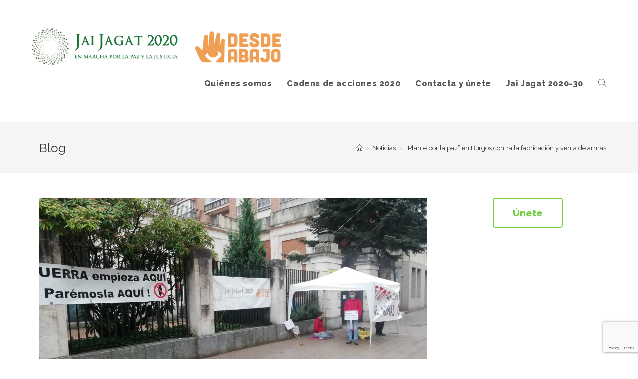

--- FILE ---
content_type: text/html; charset=UTF-8
request_url: https://jaijagat.es/plante-por-la-paz-en-burgos-contra-la-fabricacion-y-venta-de-armas
body_size: 16462
content:
 
<!DOCTYPE html>
<html class="html" lang="es">
<head>
	<meta charset="UTF-8">
	<link rel="profile" href="https://gmpg.org/xfn/11">

	<title>“Plante por la paz” en Burgos contra la fabricación y venta de armas &#8211; Jai Jagat &#8211; España</title>
<meta name='robots' content='max-image-preview:large' />
<link rel="pingback" href="https://jaijagat.es/xmlrpc.php">
<meta name="viewport" content="width=device-width, initial-scale=1"><link rel='dns-prefetch' href='//www.google.com' />
<link rel='dns-prefetch' href='//secure.gravatar.com' />
<link rel='dns-prefetch' href='//stats.wp.com' />
<link rel='dns-prefetch' href='//fonts.googleapis.com' />
<link rel='dns-prefetch' href='//m9m6e2w5.stackpathcdn.com' />
<link rel='dns-prefetch' href='//cdn.shareaholic.net' />
<link rel='dns-prefetch' href='//www.shareaholic.net' />
<link rel='dns-prefetch' href='//analytics.shareaholic.com' />
<link rel='dns-prefetch' href='//recs.shareaholic.com' />
<link rel='dns-prefetch' href='//partner.shareaholic.com' />
<link rel='dns-prefetch' href='//v0.wordpress.com' />
<link rel='dns-prefetch' href='//i0.wp.com' />
<link rel="alternate" type="application/rss+xml" title="Jai Jagat - España &raquo; Feed" href="https://jaijagat.es/feed" />
<link rel="alternate" type="application/rss+xml" title="Jai Jagat - España &raquo; Feed de los comentarios" href="https://jaijagat.es/comments/feed" />
<link rel="alternate" type="application/rss+xml" title="Jai Jagat - España &raquo; Comentario “Plante por la paz” en Burgos contra la fabricación y venta de armas del feed" href="https://jaijagat.es/plante-por-la-paz-en-burgos-contra-la-fabricacion-y-venta-de-armas/feed" />
<!-- Shareaholic - https://www.shareaholic.com -->
<link rel='preload' href='//cdn.shareaholic.net/assets/pub/shareaholic.js' as='script'/>
<script data-no-minify='1' data-cfasync='false'>
_SHR_SETTINGS = {"endpoints":{"local_recs_url":"https:\/\/jaijagat.es\/wp-admin\/admin-ajax.php?action=shareaholic_permalink_related","ajax_url":"https:\/\/jaijagat.es\/wp-admin\/admin-ajax.php","share_counts_url":"https:\/\/jaijagat.es\/wp-admin\/admin-ajax.php?action=shareaholic_share_counts_api"},"site_id":"2a8e5f720636f3aa3c159048809de64b","url_components":{"year":"2020","monthnum":"09","day":"22","hour":"13","minute":"24","second":"39","post_id":"3205","postname":"plante-por-la-paz-en-burgos-contra-la-fabricacion-y-venta-de-armas","category":"noticias"}};
</script>
<script data-no-minify='1' data-cfasync='false' src='//cdn.shareaholic.net/assets/pub/shareaholic.js' data-shr-siteid='2a8e5f720636f3aa3c159048809de64b' async ></script>

<!-- Shareaholic Content Tags -->
<meta name='shareaholic:site_name' content='Jai Jagat - España' />
<meta name='shareaholic:language' content='es' />
<meta name='shareaholic:url' content='https://jaijagat.es/plante-por-la-paz-en-burgos-contra-la-fabricacion-y-venta-de-armas' />
<meta name='shareaholic:keywords' content='cat:noticias, type:post' />
<meta name='shareaholic:article_published_time' content='2020-09-22T13:24:39+02:00' />
<meta name='shareaholic:article_modified_time' content='2020-09-22T13:24:39+02:00' />
<meta name='shareaholic:shareable_page' content='true' />
<meta name='shareaholic:article_author_name' content='JaiJagatEspanna' />
<meta name='shareaholic:site_id' content='2a8e5f720636f3aa3c159048809de64b' />
<meta name='shareaholic:wp_version' content='9.7.8' />
<meta name='shareaholic:image' content='https://i0.wp.com/jaijagat.es/wp-content/uploads/2020/09/2020-09-19-at-09.40.41.jpeg?fit=640%2C300&amp;ssl=1' />
<!-- Shareaholic Content Tags End -->
<script type="text/javascript">
window._wpemojiSettings = {"baseUrl":"https:\/\/s.w.org\/images\/core\/emoji\/14.0.0\/72x72\/","ext":".png","svgUrl":"https:\/\/s.w.org\/images\/core\/emoji\/14.0.0\/svg\/","svgExt":".svg","source":{"concatemoji":"https:\/\/jaijagat.es\/wp-includes\/js\/wp-emoji-release.min.js?ver=6.3.7"}};
/*! This file is auto-generated */
!function(i,n){var o,s,e;function c(e){try{var t={supportTests:e,timestamp:(new Date).valueOf()};sessionStorage.setItem(o,JSON.stringify(t))}catch(e){}}function p(e,t,n){e.clearRect(0,0,e.canvas.width,e.canvas.height),e.fillText(t,0,0);var t=new Uint32Array(e.getImageData(0,0,e.canvas.width,e.canvas.height).data),r=(e.clearRect(0,0,e.canvas.width,e.canvas.height),e.fillText(n,0,0),new Uint32Array(e.getImageData(0,0,e.canvas.width,e.canvas.height).data));return t.every(function(e,t){return e===r[t]})}function u(e,t,n){switch(t){case"flag":return n(e,"\ud83c\udff3\ufe0f\u200d\u26a7\ufe0f","\ud83c\udff3\ufe0f\u200b\u26a7\ufe0f")?!1:!n(e,"\ud83c\uddfa\ud83c\uddf3","\ud83c\uddfa\u200b\ud83c\uddf3")&&!n(e,"\ud83c\udff4\udb40\udc67\udb40\udc62\udb40\udc65\udb40\udc6e\udb40\udc67\udb40\udc7f","\ud83c\udff4\u200b\udb40\udc67\u200b\udb40\udc62\u200b\udb40\udc65\u200b\udb40\udc6e\u200b\udb40\udc67\u200b\udb40\udc7f");case"emoji":return!n(e,"\ud83e\udef1\ud83c\udffb\u200d\ud83e\udef2\ud83c\udfff","\ud83e\udef1\ud83c\udffb\u200b\ud83e\udef2\ud83c\udfff")}return!1}function f(e,t,n){var r="undefined"!=typeof WorkerGlobalScope&&self instanceof WorkerGlobalScope?new OffscreenCanvas(300,150):i.createElement("canvas"),a=r.getContext("2d",{willReadFrequently:!0}),o=(a.textBaseline="top",a.font="600 32px Arial",{});return e.forEach(function(e){o[e]=t(a,e,n)}),o}function t(e){var t=i.createElement("script");t.src=e,t.defer=!0,i.head.appendChild(t)}"undefined"!=typeof Promise&&(o="wpEmojiSettingsSupports",s=["flag","emoji"],n.supports={everything:!0,everythingExceptFlag:!0},e=new Promise(function(e){i.addEventListener("DOMContentLoaded",e,{once:!0})}),new Promise(function(t){var n=function(){try{var e=JSON.parse(sessionStorage.getItem(o));if("object"==typeof e&&"number"==typeof e.timestamp&&(new Date).valueOf()<e.timestamp+604800&&"object"==typeof e.supportTests)return e.supportTests}catch(e){}return null}();if(!n){if("undefined"!=typeof Worker&&"undefined"!=typeof OffscreenCanvas&&"undefined"!=typeof URL&&URL.createObjectURL&&"undefined"!=typeof Blob)try{var e="postMessage("+f.toString()+"("+[JSON.stringify(s),u.toString(),p.toString()].join(",")+"));",r=new Blob([e],{type:"text/javascript"}),a=new Worker(URL.createObjectURL(r),{name:"wpTestEmojiSupports"});return void(a.onmessage=function(e){c(n=e.data),a.terminate(),t(n)})}catch(e){}c(n=f(s,u,p))}t(n)}).then(function(e){for(var t in e)n.supports[t]=e[t],n.supports.everything=n.supports.everything&&n.supports[t],"flag"!==t&&(n.supports.everythingExceptFlag=n.supports.everythingExceptFlag&&n.supports[t]);n.supports.everythingExceptFlag=n.supports.everythingExceptFlag&&!n.supports.flag,n.DOMReady=!1,n.readyCallback=function(){n.DOMReady=!0}}).then(function(){return e}).then(function(){var e;n.supports.everything||(n.readyCallback(),(e=n.source||{}).concatemoji?t(e.concatemoji):e.wpemoji&&e.twemoji&&(t(e.twemoji),t(e.wpemoji)))}))}((window,document),window._wpemojiSettings);
</script>
<style type="text/css">
img.wp-smiley,
img.emoji {
	display: inline !important;
	border: none !important;
	box-shadow: none !important;
	height: 1em !important;
	width: 1em !important;
	margin: 0 0.07em !important;
	vertical-align: -0.1em !important;
	background: none !important;
	padding: 0 !important;
}
</style>
	<link rel='stylesheet' id='wp-block-library-css' href='https://jaijagat.es/wp-includes/css/dist/block-library/style.min.css?ver=6.3.7' type='text/css' media='all' />
<style id='wp-block-library-inline-css' type='text/css'>
.has-text-align-justify{text-align:justify;}
</style>
<style id='wp-block-library-theme-inline-css' type='text/css'>
.wp-block-audio figcaption{color:#555;font-size:13px;text-align:center}.is-dark-theme .wp-block-audio figcaption{color:hsla(0,0%,100%,.65)}.wp-block-audio{margin:0 0 1em}.wp-block-code{border:1px solid #ccc;border-radius:4px;font-family:Menlo,Consolas,monaco,monospace;padding:.8em 1em}.wp-block-embed figcaption{color:#555;font-size:13px;text-align:center}.is-dark-theme .wp-block-embed figcaption{color:hsla(0,0%,100%,.65)}.wp-block-embed{margin:0 0 1em}.blocks-gallery-caption{color:#555;font-size:13px;text-align:center}.is-dark-theme .blocks-gallery-caption{color:hsla(0,0%,100%,.65)}.wp-block-image figcaption{color:#555;font-size:13px;text-align:center}.is-dark-theme .wp-block-image figcaption{color:hsla(0,0%,100%,.65)}.wp-block-image{margin:0 0 1em}.wp-block-pullquote{border-bottom:4px solid;border-top:4px solid;color:currentColor;margin-bottom:1.75em}.wp-block-pullquote cite,.wp-block-pullquote footer,.wp-block-pullquote__citation{color:currentColor;font-size:.8125em;font-style:normal;text-transform:uppercase}.wp-block-quote{border-left:.25em solid;margin:0 0 1.75em;padding-left:1em}.wp-block-quote cite,.wp-block-quote footer{color:currentColor;font-size:.8125em;font-style:normal;position:relative}.wp-block-quote.has-text-align-right{border-left:none;border-right:.25em solid;padding-left:0;padding-right:1em}.wp-block-quote.has-text-align-center{border:none;padding-left:0}.wp-block-quote.is-large,.wp-block-quote.is-style-large,.wp-block-quote.is-style-plain{border:none}.wp-block-search .wp-block-search__label{font-weight:700}.wp-block-search__button{border:1px solid #ccc;padding:.375em .625em}:where(.wp-block-group.has-background){padding:1.25em 2.375em}.wp-block-separator.has-css-opacity{opacity:.4}.wp-block-separator{border:none;border-bottom:2px solid;margin-left:auto;margin-right:auto}.wp-block-separator.has-alpha-channel-opacity{opacity:1}.wp-block-separator:not(.is-style-wide):not(.is-style-dots){width:100px}.wp-block-separator.has-background:not(.is-style-dots){border-bottom:none;height:1px}.wp-block-separator.has-background:not(.is-style-wide):not(.is-style-dots){height:2px}.wp-block-table{margin:0 0 1em}.wp-block-table td,.wp-block-table th{word-break:normal}.wp-block-table figcaption{color:#555;font-size:13px;text-align:center}.is-dark-theme .wp-block-table figcaption{color:hsla(0,0%,100%,.65)}.wp-block-video figcaption{color:#555;font-size:13px;text-align:center}.is-dark-theme .wp-block-video figcaption{color:hsla(0,0%,100%,.65)}.wp-block-video{margin:0 0 1em}.wp-block-template-part.has-background{margin-bottom:0;margin-top:0;padding:1.25em 2.375em}
</style>
<link rel='stylesheet' id='jetpack-videopress-video-block-view-css' href='https://jaijagat.es/wp-content/plugins/jetpack/jetpack_vendor/automattic/jetpack-videopress/build/block-editor/blocks/video/view.css?minify=false&#038;ver=34ae973733627b74a14e' type='text/css' media='all' />
<link rel='stylesheet' id='mediaelement-css' href='https://jaijagat.es/wp-includes/js/mediaelement/mediaelementplayer-legacy.min.css?ver=4.2.17' type='text/css' media='all' />
<link rel='stylesheet' id='wp-mediaelement-css' href='https://jaijagat.es/wp-includes/js/mediaelement/wp-mediaelement.min.css?ver=6.3.7' type='text/css' media='all' />
<style id='classic-theme-styles-inline-css' type='text/css'>
/*! This file is auto-generated */
.wp-block-button__link{color:#fff;background-color:#32373c;border-radius:9999px;box-shadow:none;text-decoration:none;padding:calc(.667em + 2px) calc(1.333em + 2px);font-size:1.125em}.wp-block-file__button{background:#32373c;color:#fff;text-decoration:none}
</style>
<style id='global-styles-inline-css' type='text/css'>
body{--wp--preset--color--black: #000000;--wp--preset--color--cyan-bluish-gray: #abb8c3;--wp--preset--color--white: #ffffff;--wp--preset--color--pale-pink: #f78da7;--wp--preset--color--vivid-red: #cf2e2e;--wp--preset--color--luminous-vivid-orange: #ff6900;--wp--preset--color--luminous-vivid-amber: #fcb900;--wp--preset--color--light-green-cyan: #7bdcb5;--wp--preset--color--vivid-green-cyan: #00d084;--wp--preset--color--pale-cyan-blue: #8ed1fc;--wp--preset--color--vivid-cyan-blue: #0693e3;--wp--preset--color--vivid-purple: #9b51e0;--wp--preset--gradient--vivid-cyan-blue-to-vivid-purple: linear-gradient(135deg,rgba(6,147,227,1) 0%,rgb(155,81,224) 100%);--wp--preset--gradient--light-green-cyan-to-vivid-green-cyan: linear-gradient(135deg,rgb(122,220,180) 0%,rgb(0,208,130) 100%);--wp--preset--gradient--luminous-vivid-amber-to-luminous-vivid-orange: linear-gradient(135deg,rgba(252,185,0,1) 0%,rgba(255,105,0,1) 100%);--wp--preset--gradient--luminous-vivid-orange-to-vivid-red: linear-gradient(135deg,rgba(255,105,0,1) 0%,rgb(207,46,46) 100%);--wp--preset--gradient--very-light-gray-to-cyan-bluish-gray: linear-gradient(135deg,rgb(238,238,238) 0%,rgb(169,184,195) 100%);--wp--preset--gradient--cool-to-warm-spectrum: linear-gradient(135deg,rgb(74,234,220) 0%,rgb(151,120,209) 20%,rgb(207,42,186) 40%,rgb(238,44,130) 60%,rgb(251,105,98) 80%,rgb(254,248,76) 100%);--wp--preset--gradient--blush-light-purple: linear-gradient(135deg,rgb(255,206,236) 0%,rgb(152,150,240) 100%);--wp--preset--gradient--blush-bordeaux: linear-gradient(135deg,rgb(254,205,165) 0%,rgb(254,45,45) 50%,rgb(107,0,62) 100%);--wp--preset--gradient--luminous-dusk: linear-gradient(135deg,rgb(255,203,112) 0%,rgb(199,81,192) 50%,rgb(65,88,208) 100%);--wp--preset--gradient--pale-ocean: linear-gradient(135deg,rgb(255,245,203) 0%,rgb(182,227,212) 50%,rgb(51,167,181) 100%);--wp--preset--gradient--electric-grass: linear-gradient(135deg,rgb(202,248,128) 0%,rgb(113,206,126) 100%);--wp--preset--gradient--midnight: linear-gradient(135deg,rgb(2,3,129) 0%,rgb(40,116,252) 100%);--wp--preset--font-size--small: 13px;--wp--preset--font-size--medium: 20px;--wp--preset--font-size--large: 36px;--wp--preset--font-size--x-large: 42px;--wp--preset--spacing--20: 0.44rem;--wp--preset--spacing--30: 0.67rem;--wp--preset--spacing--40: 1rem;--wp--preset--spacing--50: 1.5rem;--wp--preset--spacing--60: 2.25rem;--wp--preset--spacing--70: 3.38rem;--wp--preset--spacing--80: 5.06rem;--wp--preset--shadow--natural: 6px 6px 9px rgba(0, 0, 0, 0.2);--wp--preset--shadow--deep: 12px 12px 50px rgba(0, 0, 0, 0.4);--wp--preset--shadow--sharp: 6px 6px 0px rgba(0, 0, 0, 0.2);--wp--preset--shadow--outlined: 6px 6px 0px -3px rgba(255, 255, 255, 1), 6px 6px rgba(0, 0, 0, 1);--wp--preset--shadow--crisp: 6px 6px 0px rgba(0, 0, 0, 1);}:where(.is-layout-flex){gap: 0.5em;}:where(.is-layout-grid){gap: 0.5em;}body .is-layout-flow > .alignleft{float: left;margin-inline-start: 0;margin-inline-end: 2em;}body .is-layout-flow > .alignright{float: right;margin-inline-start: 2em;margin-inline-end: 0;}body .is-layout-flow > .aligncenter{margin-left: auto !important;margin-right: auto !important;}body .is-layout-constrained > .alignleft{float: left;margin-inline-start: 0;margin-inline-end: 2em;}body .is-layout-constrained > .alignright{float: right;margin-inline-start: 2em;margin-inline-end: 0;}body .is-layout-constrained > .aligncenter{margin-left: auto !important;margin-right: auto !important;}body .is-layout-constrained > :where(:not(.alignleft):not(.alignright):not(.alignfull)){max-width: var(--wp--style--global--content-size);margin-left: auto !important;margin-right: auto !important;}body .is-layout-constrained > .alignwide{max-width: var(--wp--style--global--wide-size);}body .is-layout-flex{display: flex;}body .is-layout-flex{flex-wrap: wrap;align-items: center;}body .is-layout-flex > *{margin: 0;}body .is-layout-grid{display: grid;}body .is-layout-grid > *{margin: 0;}:where(.wp-block-columns.is-layout-flex){gap: 2em;}:where(.wp-block-columns.is-layout-grid){gap: 2em;}:where(.wp-block-post-template.is-layout-flex){gap: 1.25em;}:where(.wp-block-post-template.is-layout-grid){gap: 1.25em;}.has-black-color{color: var(--wp--preset--color--black) !important;}.has-cyan-bluish-gray-color{color: var(--wp--preset--color--cyan-bluish-gray) !important;}.has-white-color{color: var(--wp--preset--color--white) !important;}.has-pale-pink-color{color: var(--wp--preset--color--pale-pink) !important;}.has-vivid-red-color{color: var(--wp--preset--color--vivid-red) !important;}.has-luminous-vivid-orange-color{color: var(--wp--preset--color--luminous-vivid-orange) !important;}.has-luminous-vivid-amber-color{color: var(--wp--preset--color--luminous-vivid-amber) !important;}.has-light-green-cyan-color{color: var(--wp--preset--color--light-green-cyan) !important;}.has-vivid-green-cyan-color{color: var(--wp--preset--color--vivid-green-cyan) !important;}.has-pale-cyan-blue-color{color: var(--wp--preset--color--pale-cyan-blue) !important;}.has-vivid-cyan-blue-color{color: var(--wp--preset--color--vivid-cyan-blue) !important;}.has-vivid-purple-color{color: var(--wp--preset--color--vivid-purple) !important;}.has-black-background-color{background-color: var(--wp--preset--color--black) !important;}.has-cyan-bluish-gray-background-color{background-color: var(--wp--preset--color--cyan-bluish-gray) !important;}.has-white-background-color{background-color: var(--wp--preset--color--white) !important;}.has-pale-pink-background-color{background-color: var(--wp--preset--color--pale-pink) !important;}.has-vivid-red-background-color{background-color: var(--wp--preset--color--vivid-red) !important;}.has-luminous-vivid-orange-background-color{background-color: var(--wp--preset--color--luminous-vivid-orange) !important;}.has-luminous-vivid-amber-background-color{background-color: var(--wp--preset--color--luminous-vivid-amber) !important;}.has-light-green-cyan-background-color{background-color: var(--wp--preset--color--light-green-cyan) !important;}.has-vivid-green-cyan-background-color{background-color: var(--wp--preset--color--vivid-green-cyan) !important;}.has-pale-cyan-blue-background-color{background-color: var(--wp--preset--color--pale-cyan-blue) !important;}.has-vivid-cyan-blue-background-color{background-color: var(--wp--preset--color--vivid-cyan-blue) !important;}.has-vivid-purple-background-color{background-color: var(--wp--preset--color--vivid-purple) !important;}.has-black-border-color{border-color: var(--wp--preset--color--black) !important;}.has-cyan-bluish-gray-border-color{border-color: var(--wp--preset--color--cyan-bluish-gray) !important;}.has-white-border-color{border-color: var(--wp--preset--color--white) !important;}.has-pale-pink-border-color{border-color: var(--wp--preset--color--pale-pink) !important;}.has-vivid-red-border-color{border-color: var(--wp--preset--color--vivid-red) !important;}.has-luminous-vivid-orange-border-color{border-color: var(--wp--preset--color--luminous-vivid-orange) !important;}.has-luminous-vivid-amber-border-color{border-color: var(--wp--preset--color--luminous-vivid-amber) !important;}.has-light-green-cyan-border-color{border-color: var(--wp--preset--color--light-green-cyan) !important;}.has-vivid-green-cyan-border-color{border-color: var(--wp--preset--color--vivid-green-cyan) !important;}.has-pale-cyan-blue-border-color{border-color: var(--wp--preset--color--pale-cyan-blue) !important;}.has-vivid-cyan-blue-border-color{border-color: var(--wp--preset--color--vivid-cyan-blue) !important;}.has-vivid-purple-border-color{border-color: var(--wp--preset--color--vivid-purple) !important;}.has-vivid-cyan-blue-to-vivid-purple-gradient-background{background: var(--wp--preset--gradient--vivid-cyan-blue-to-vivid-purple) !important;}.has-light-green-cyan-to-vivid-green-cyan-gradient-background{background: var(--wp--preset--gradient--light-green-cyan-to-vivid-green-cyan) !important;}.has-luminous-vivid-amber-to-luminous-vivid-orange-gradient-background{background: var(--wp--preset--gradient--luminous-vivid-amber-to-luminous-vivid-orange) !important;}.has-luminous-vivid-orange-to-vivid-red-gradient-background{background: var(--wp--preset--gradient--luminous-vivid-orange-to-vivid-red) !important;}.has-very-light-gray-to-cyan-bluish-gray-gradient-background{background: var(--wp--preset--gradient--very-light-gray-to-cyan-bluish-gray) !important;}.has-cool-to-warm-spectrum-gradient-background{background: var(--wp--preset--gradient--cool-to-warm-spectrum) !important;}.has-blush-light-purple-gradient-background{background: var(--wp--preset--gradient--blush-light-purple) !important;}.has-blush-bordeaux-gradient-background{background: var(--wp--preset--gradient--blush-bordeaux) !important;}.has-luminous-dusk-gradient-background{background: var(--wp--preset--gradient--luminous-dusk) !important;}.has-pale-ocean-gradient-background{background: var(--wp--preset--gradient--pale-ocean) !important;}.has-electric-grass-gradient-background{background: var(--wp--preset--gradient--electric-grass) !important;}.has-midnight-gradient-background{background: var(--wp--preset--gradient--midnight) !important;}.has-small-font-size{font-size: var(--wp--preset--font-size--small) !important;}.has-medium-font-size{font-size: var(--wp--preset--font-size--medium) !important;}.has-large-font-size{font-size: var(--wp--preset--font-size--large) !important;}.has-x-large-font-size{font-size: var(--wp--preset--font-size--x-large) !important;}
.wp-block-navigation a:where(:not(.wp-element-button)){color: inherit;}
:where(.wp-block-post-template.is-layout-flex){gap: 1.25em;}:where(.wp-block-post-template.is-layout-grid){gap: 1.25em;}
:where(.wp-block-columns.is-layout-flex){gap: 2em;}:where(.wp-block-columns.is-layout-grid){gap: 2em;}
.wp-block-pullquote{font-size: 1.5em;line-height: 1.6;}
</style>
<link rel='stylesheet' id='contact-form-7-css' href='https://jaijagat.es/wp-content/plugins/contact-form-7/includes/css/styles.css?ver=5.7.4' type='text/css' media='all' />
<link rel='stylesheet' id='PVGM-swipe-css-css' href='https://jaijagat.es/wp-content/plugins/photo-video-gallery-master/lightbox/swipebox/swipebox.css?ver=6.3.7' type='text/css' media='all' />
<link rel='stylesheet' id='PVGM-boot-strap-css-css' href='https://jaijagat.es/wp-content/plugins/photo-video-gallery-master/css/bootstrap.css?ver=6.3.7' type='text/css' media='all' />
<link rel='stylesheet' id='pvgm-effects-css-css' href='https://jaijagat.es/wp-content/plugins/photo-video-gallery-master/css/pvgm-effects.css?ver=6.3.7' type='text/css' media='all' />
<link rel='stylesheet' id='sow-button-base-css' href='https://jaijagat.es/wp-content/plugins/so-widgets-bundle/widgets/button/css/style.css?ver=1.54.0' type='text/css' media='all' />
<link rel='stylesheet' id='sow-button-wire-2f4a80d31f6d-css' href='https://jaijagat.es/wp-content/uploads/siteorigin-widgets/sow-button-wire-2f4a80d31f6d.css?ver=6.3.7' type='text/css' media='all' />
<link rel='stylesheet' id='sow-button-atom-9e7703286c3e-css' href='https://jaijagat.es/wp-content/uploads/siteorigin-widgets/sow-button-atom-9e7703286c3e.css?ver=6.3.7' type='text/css' media='all' />
<link rel='stylesheet' id='iw-defaults-css' href='https://jaijagat.es/wp-content/plugins/widgets-for-siteorigin/inc/../css/defaults.css?ver=1.4.7' type='text/css' media='all' />
<link rel='stylesheet' id='font-awesome-css' href='https://jaijagat.es/wp-content/themes/oceanwp/assets/fonts/fontawesome/css/all.min.css?ver=5.11.2' type='text/css' media='all' />
<link rel='stylesheet' id='simple-line-icons-css' href='https://jaijagat.es/wp-content/themes/oceanwp/assets/css/third/simple-line-icons.min.css?ver=2.4.0' type='text/css' media='all' />
<link rel='stylesheet' id='magnific-popup-css' href='https://jaijagat.es/wp-content/themes/oceanwp/assets/css/third/magnific-popup.min.css?ver=1.0.0' type='text/css' media='all' />
<link rel='stylesheet' id='slick-css' href='https://jaijagat.es/wp-content/themes/oceanwp/assets/css/third/slick.min.css?ver=1.6.0' type='text/css' media='all' />
<link rel='stylesheet' id='oceanwp-style-css' href='https://jaijagat.es/wp-content/themes/oceanwp/assets/css/style.min.css?ver=1.8.3' type='text/css' media='all' />
<link rel='stylesheet' id='oceanwp-google-font-raleway-css' href='//fonts.googleapis.com/css?family=Raleway%3A100%2C200%2C300%2C400%2C500%2C600%2C700%2C800%2C900%2C100i%2C200i%2C300i%2C400i%2C500i%2C600i%2C700i%2C800i%2C900i&#038;subset=latin&#038;ver=6.3.7' type='text/css' media='all' />
<link rel='stylesheet' id='cf7cf-style-css' href='https://jaijagat.es/wp-content/plugins/cf7-conditional-fields/style.css?ver=2.3.10' type='text/css' media='all' />
<link rel='stylesheet' id='oe-widgets-style-css' href='https://jaijagat.es/wp-content/plugins/ocean-extra/assets/css/widgets.css?ver=6.3.7' type='text/css' media='all' />
<link rel='stylesheet' id='jetpack_css-css' href='https://jaijagat.es/wp-content/plugins/jetpack/css/jetpack.css?ver=12.5.1' type='text/css' media='all' />
<script type='text/javascript' src='https://jaijagat.es/wp-includes/js/jquery/jquery.min.js?ver=3.7.0' id='jquery-core-js'></script>
<script type='text/javascript' src='https://jaijagat.es/wp-includes/js/jquery/jquery-migrate.min.js?ver=3.4.1' id='jquery-migrate-js'></script>
<script type='text/javascript' src='https://jaijagat.es/wp-content/plugins/photo-video-gallery-master/lightbox/swipebox/jquery.swipebox.min.js?ver=6.3.7' id='PVGM-swipe-js-js'></script>
<link rel="https://api.w.org/" href="https://jaijagat.es/wp-json/" /><link rel="alternate" type="application/json" href="https://jaijagat.es/wp-json/wp/v2/posts/3205" /><link rel="EditURI" type="application/rsd+xml" title="RSD" href="https://jaijagat.es/xmlrpc.php?rsd" />
<meta name="generator" content="WordPress 6.3.7" />
<link rel="canonical" href="https://jaijagat.es/plante-por-la-paz-en-burgos-contra-la-fabricacion-y-venta-de-armas" />
<link rel='shortlink' href='https://wp.me/p8CVfK-PH' />
<link rel="alternate" type="application/json+oembed" href="https://jaijagat.es/wp-json/oembed/1.0/embed?url=https%3A%2F%2Fjaijagat.es%2Fplante-por-la-paz-en-burgos-contra-la-fabricacion-y-venta-de-armas" />
<link rel="alternate" type="text/xml+oembed" href="https://jaijagat.es/wp-json/oembed/1.0/embed?url=https%3A%2F%2Fjaijagat.es%2Fplante-por-la-paz-en-burgos-contra-la-fabricacion-y-venta-de-armas&#038;format=xml" />

<!-- Twitter Cards Meta - V 2.5.4 -->
<meta name="twitter:card" content="summary" />
<meta name="twitter:site" content="@WPDevTeam" />
<meta name="twitter:creator" content="@WPDevTeam" />
<meta name="twitter:url" content="https://jaijagat.es/plante-por-la-paz-en-burgos-contra-la-fabricacion-y-venta-de-armas" />
<meta name="twitter:title" content="“Plante por la paz” en Burgos contra la fabricación y venta de armas" />
<meta name="twitter:description" content="Como estaba previsto para el dia 19 de septiembre y con puntualidad, se hizo un “Plante por la paz” frente a la Subdelegación del Gobierno en Burgos, una [...]" />
<meta name="twitter:image" content="https://i0.wp.com/jaijagat.es/wp-content/uploads/2020/09/2020-09-19-at-09.40.41.jpeg?fit=2048%2C960&amp;ssl=1" />
<!-- Twitter Cards Meta By WPDeveloper.net -->

	<style>img#wpstats{display:none}</style>
		<meta name="generator" content="Elementor 3.15.3; features: e_dom_optimization, e_optimized_assets_loading, additional_custom_breakpoints; settings: css_print_method-external, google_font-enabled, font_display-auto">

<!-- Jetpack Open Graph Tags -->
<meta property="og:type" content="article" />
<meta property="og:title" content="“Plante por la paz” en Burgos contra la fabricación y venta de armas" />
<meta property="og:url" content="https://jaijagat.es/plante-por-la-paz-en-burgos-contra-la-fabricacion-y-venta-de-armas" />
<meta property="og:description" content="Como estaba previsto para el dia 19 de septiembre y con puntualidad, se hizo un “Plante por la paz” frente a la Subdelegación del Gobierno en Burgos, una concentración pacífica desde las 9 h. hasta…" />
<meta property="article:published_time" content="2020-09-22T11:24:39+00:00" />
<meta property="article:modified_time" content="2020-09-22T11:24:39+00:00" />
<meta property="og:site_name" content="Jai Jagat - España" />
<meta property="og:image" content="https://i0.wp.com/jaijagat.es/wp-content/uploads/2020/09/2020-09-19-at-09.40.41.jpeg?fit=1200%2C563&#038;ssl=1" />
<meta property="og:image:width" content="1200" />
<meta property="og:image:height" content="563" />
<meta property="og:image:alt" content="" />
<meta property="og:locale" content="es_ES" />

<!-- End Jetpack Open Graph Tags -->
<link rel="icon" href="https://i0.wp.com/jaijagat.es/wp-content/uploads/2017/04/cropped-Mapa-1-1.jpg?fit=32%2C32&#038;ssl=1" sizes="32x32" />
<link rel="icon" href="https://i0.wp.com/jaijagat.es/wp-content/uploads/2017/04/cropped-Mapa-1-1.jpg?fit=192%2C192&#038;ssl=1" sizes="192x192" />
<link rel="apple-touch-icon" href="https://i0.wp.com/jaijagat.es/wp-content/uploads/2017/04/cropped-Mapa-1-1.jpg?fit=180%2C180&#038;ssl=1" />
<meta name="msapplication-TileImage" content="https://i0.wp.com/jaijagat.es/wp-content/uploads/2017/04/cropped-Mapa-1-1.jpg?fit=270%2C270&#038;ssl=1" />
<!-- OceanWP CSS -->
<style type="text/css">
/* General CSS */.container{width:1400px}/* Header CSS */#site-header-inner{padding:40px 0 40px 0}#site-header.has-header-media .overlay-header-media{background-color:rgba(0,0,0,0.5)}#site-logo #site-logo-inner a img,#site-header.center-header #site-navigation-wrap .middle-site-logo a img{max-width:500px}/* Typography CSS */body{font-family:Raleway;font-weight:800;font-size:2rem}#site-navigation-wrap .dropdown-menu >li >a,#site-header.full_screen-header .fs-dropdown-menu >li >a,#site-header.top-header #site-navigation-wrap .dropdown-menu >li >a,#site-header.center-header #site-navigation-wrap .dropdown-menu >li >a,#site-header.medium-header #site-navigation-wrap .dropdown-menu >li >a,.oceanwp-mobile-menu-icon a{font-size:16px}
</style></head>

<body data-rsssl=1 class="post-template-default single single-post postid-3205 single-format-standard wp-custom-logo wp-embed-responsive oceanwp-theme sidebar-mobile default-breakpoint has-sidebar content-right-sidebar post-in-category-noticias has-topbar has-breadcrumbs elementor-default elementor-kit-2991"  itemscope="itemscope" itemtype="https://schema.org/Article">

	
	
	<div id="outer-wrap" class="site clr">

		<a class="skip-link screen-reader-text" href="#main">Saltar al contenido</a>

		
		<div id="wrap" class="clr">

			

<div id="top-bar-wrap" class="clr">

	<div id="top-bar" class="clr container has-no-content">

		
		<div id="top-bar-inner" class="clr">

			

		</div><!-- #top-bar-inner -->

		
	</div><!-- #top-bar -->

</div><!-- #top-bar-wrap -->


			
<header id="site-header" class="minimal-header clr" data-height="74" itemscope="itemscope" itemtype="https://schema.org/WPHeader" role="banner">

	
		
			
			<div id="site-header-inner" class="clr container">

				
				

<div id="site-logo" class="clr" itemscope itemtype="https://schema.org/Brand">

	
	<div id="site-logo-inner" class="clr">

		<a href="https://jaijagat.es/" class="custom-logo-link" rel="home"><img width="9573" height="1415" src="https://i0.wp.com/jaijagat.es/wp-content/uploads/2019/12/jjda1b.png?fit=9573%2C1415&amp;ssl=1" class="custom-logo" alt="Jai Jagat &#8211; España" decoding="async" fetchpriority="high" srcset="https://i0.wp.com/jaijagat.es/wp-content/uploads/2019/12/jjda1b.png?w=9573&amp;ssl=1 9573w, https://i0.wp.com/jaijagat.es/wp-content/uploads/2019/12/jjda1b.png?resize=300%2C44&amp;ssl=1 300w, https://i0.wp.com/jaijagat.es/wp-content/uploads/2019/12/jjda1b.png?resize=768%2C114&amp;ssl=1 768w, https://i0.wp.com/jaijagat.es/wp-content/uploads/2019/12/jjda1b.png?resize=1024%2C151&amp;ssl=1 1024w, https://i0.wp.com/jaijagat.es/wp-content/uploads/2019/12/jjda1b.png?resize=640%2C95&amp;ssl=1 640w, https://i0.wp.com/jaijagat.es/wp-content/uploads/2019/12/jjda1b.png?w=2400&amp;ssl=1 2400w, https://i0.wp.com/jaijagat.es/wp-content/uploads/2019/12/jjda1b.png?w=3600&amp;ssl=1 3600w" sizes="(max-width: 9573px) 100vw, 9573px" data-attachment-id="2927" data-permalink="https://jaijagat.es/jjda1b-3" data-orig-file="https://i0.wp.com/jaijagat.es/wp-content/uploads/2019/12/jjda1b.png?fit=9573%2C1415&amp;ssl=1" data-orig-size="9573,1415" data-comments-opened="1" data-image-meta="{&quot;aperture&quot;:&quot;0&quot;,&quot;credit&quot;:&quot;&quot;,&quot;camera&quot;:&quot;&quot;,&quot;caption&quot;:&quot;&quot;,&quot;created_timestamp&quot;:&quot;0&quot;,&quot;copyright&quot;:&quot;&quot;,&quot;focal_length&quot;:&quot;0&quot;,&quot;iso&quot;:&quot;0&quot;,&quot;shutter_speed&quot;:&quot;0&quot;,&quot;title&quot;:&quot;&quot;,&quot;orientation&quot;:&quot;0&quot;}" data-image-title="jjda1b" data-image-description="" data-image-caption="" data-medium-file="https://i0.wp.com/jaijagat.es/wp-content/uploads/2019/12/jjda1b.png?fit=300%2C44&amp;ssl=1" data-large-file="https://i0.wp.com/jaijagat.es/wp-content/uploads/2019/12/jjda1b.png?fit=1024%2C151&amp;ssl=1" /></a>
	</div><!-- #site-logo-inner -->

	
	
</div><!-- #site-logo -->

			<div id="site-navigation-wrap" class="clr">
		
			
			
			<nav id="site-navigation" class="navigation main-navigation clr" itemscope="itemscope" itemtype="https://schema.org/SiteNavigationElement" role="navigation">

				<ul id="menu-sin-nombre" class="main-menu dropdown-menu sf-menu"><li id="menu-item-909" class="menu-item menu-item-type-post_type menu-item-object-page menu-item-909"><a href="https://jaijagat.es/quienes-somos" class="menu-link"><span class="text-wrap">Quiénes somos</span></a></li><li id="menu-item-3154" class="menu-item menu-item-type-post_type menu-item-object-post menu-item-3154"><a href="https://jaijagat.es/seguimos-en-marcha-cadena-de-acciones-noviolentas-en-septiembre" class="menu-link"><span class="text-wrap">Cadena de acciones 2020</span></a></li><li id="menu-item-484" class="menu-item menu-item-type-post_type menu-item-object-post menu-item-484"><a href="https://jaijagat.es/contacta-y-unete" class="menu-link"><span class="text-wrap">Contacta y únete</span></a></li><li id="menu-item-2916" class="menu-item menu-item-type-custom menu-item-object-custom menu-item-2916"><a href="https://www.jaijagatinternational.org" class="menu-link"><span class="text-wrap">Jai Jagat 2020-30</span></a></li><li class="search-toggle-li"><a href="#" class="site-search-toggle search-dropdown-toggle" aria-label="Search website"><span class="icon-magnifier" aria-hidden="true"></span></a></li></ul>
<div id="searchform-dropdown" class="header-searchform-wrap clr">
	
<form role="search" method="get" class="searchform" action="https://jaijagat.es/">
	<label for="ocean-search-form-1">
		<span class="screen-reader-text">Buscar:</span>
		<input type="search" id="ocean-search-form-1" class="field" autocomplete="off" placeholder="Buscar" name="s">
			</label>
	</form></div><!-- #searchform-dropdown -->
			</nav><!-- #site-navigation -->

			
			
					</div><!-- #site-navigation-wrap -->
		
		
	
				
	<div class="oceanwp-mobile-menu-icon clr mobile-right">

		
		
		
		<a href="#" class="mobile-menu" aria-label="Menú en móvil">
							<i class="fa fa-bars" aria-hidden="true"></i>
							<span class="oceanwp-text">Menú</span>

						</a>

		
		
		
	</div><!-- #oceanwp-mobile-menu-navbar -->


			</div><!-- #site-header-inner -->

			
			
		
				
	
</header><!-- #site-header -->


			
			<main id="main" class="site-main clr"  role="main">

				

<header class="page-header">

	
	<div class="container clr page-header-inner">

		
			<h1 class="page-header-title clr" itemprop="headline">Blog</h1>

			
		
		<nav aria-label="Migas de pan" class="site-breadcrumbs clr" itemprop="breadcrumb"><ol class="trail-items" itemscope itemtype="http://schema.org/BreadcrumbList"><meta name="numberOfItems" content="3" /><meta name="itemListOrder" content="Ascending" /><li class="trail-item trail-begin" itemprop="itemListElement" itemscope itemtype="https://schema.org/ListItem"><a href="https://jaijagat.es" rel="home" aria-label="Inicio" itemtype="https://schema.org/Thing" itemprop="item"><span itemprop="name"><span class="icon-home"></span><span class="breadcrumb-home has-icon">Inicio</span></span></a><span class="breadcrumb-sep">></span><meta content="1" itemprop="position" /></li><li class="trail-item" itemprop="itemListElement" itemscope itemtype="https://schema.org/ListItem"><a href="https://jaijagat.es/category/noticias" itemtype="https://schema.org/Thing" itemprop="item"><span itemprop="name">Noticias</span></a><span class="breadcrumb-sep">></span><meta content="2" itemprop="position" /></li><li class="trail-item trail-end" itemprop="itemListElement" itemscope itemtype="https://schema.org/ListItem"><a href="https://jaijagat.es/plante-por-la-paz-en-burgos-contra-la-fabricacion-y-venta-de-armas" itemtype="https://schema.org/Thing" itemprop="item"><span itemprop="name">“Plante por la paz” en Burgos contra la fabricación y venta de armas</span></a><meta content="3" itemprop="position" /></li></ol></nav>
	</div><!-- .page-header-inner -->

	
	
</header><!-- .page-header -->


	
	<div id="content-wrap" class="container clr">

		
		<div id="primary" class="content-area clr">

			
			<div id="content" class="site-content clr">

				
				
<article id="post-3205">

	
<div class="thumbnail">

	<img width="2048" height="960" src="https://i0.wp.com/jaijagat.es/wp-content/uploads/2020/09/2020-09-19-at-09.40.41.jpeg?fit=2048%2C960&amp;ssl=1" class="attachment-full size-full wp-post-image" alt="“Plante por la paz” en Burgos contra la fabricación y venta de armas" decoding="async" itemprop="image" srcset="https://i0.wp.com/jaijagat.es/wp-content/uploads/2020/09/2020-09-19-at-09.40.41.jpeg?w=2048&amp;ssl=1 2048w, https://i0.wp.com/jaijagat.es/wp-content/uploads/2020/09/2020-09-19-at-09.40.41.jpeg?resize=300%2C141&amp;ssl=1 300w, https://i0.wp.com/jaijagat.es/wp-content/uploads/2020/09/2020-09-19-at-09.40.41.jpeg?resize=1024%2C480&amp;ssl=1 1024w, https://i0.wp.com/jaijagat.es/wp-content/uploads/2020/09/2020-09-19-at-09.40.41.jpeg?resize=768%2C360&amp;ssl=1 768w, https://i0.wp.com/jaijagat.es/wp-content/uploads/2020/09/2020-09-19-at-09.40.41.jpeg?resize=1536%2C720&amp;ssl=1 1536w, https://i0.wp.com/jaijagat.es/wp-content/uploads/2020/09/2020-09-19-at-09.40.41.jpeg?resize=640%2C300&amp;ssl=1 640w" sizes="(max-width: 2048px) 100vw, 2048px" data-attachment-id="3206" data-permalink="https://jaijagat.es/plante-por-la-paz-en-burgos-contra-la-fabricacion-y-venta-de-armas/2020-09-19-at-09-40-41" data-orig-file="https://i0.wp.com/jaijagat.es/wp-content/uploads/2020/09/2020-09-19-at-09.40.41.jpeg?fit=2048%2C960&amp;ssl=1" data-orig-size="2048,960" data-comments-opened="1" data-image-meta="{&quot;aperture&quot;:&quot;0&quot;,&quot;credit&quot;:&quot;&quot;,&quot;camera&quot;:&quot;&quot;,&quot;caption&quot;:&quot;&quot;,&quot;created_timestamp&quot;:&quot;0&quot;,&quot;copyright&quot;:&quot;&quot;,&quot;focal_length&quot;:&quot;0&quot;,&quot;iso&quot;:&quot;0&quot;,&quot;shutter_speed&quot;:&quot;0&quot;,&quot;title&quot;:&quot;&quot;,&quot;orientation&quot;:&quot;0&quot;}" data-image-title="2020-09-19 at 09.40.41" data-image-description="" data-image-caption="" data-medium-file="https://i0.wp.com/jaijagat.es/wp-content/uploads/2020/09/2020-09-19-at-09.40.41.jpeg?fit=300%2C141&amp;ssl=1" data-large-file="https://i0.wp.com/jaijagat.es/wp-content/uploads/2020/09/2020-09-19-at-09.40.41.jpeg?fit=1024%2C480&amp;ssl=1" />
</div><!-- .thumbnail -->

<header class="entry-header clr">
	<h2 class="single-post-title entry-title" itemprop="headline">“Plante por la paz” en Burgos contra la fabricación y venta de armas</h2><!-- .single-post-title -->
</header><!-- .entry-header -->



<ul class="meta clr">

	
					<li class="meta-author" itemprop="name"><span class="screen-reader-text">Autor de la entrada:</span><i class="icon-user" aria-hidden="true"></i><a href="https://jaijagat.es/author/jaijagatespanna" title="Entradas de JaiJagatEspanna" rel="author"  itemprop="author" itemscope="itemscope" itemtype="https://schema.org/Person">JaiJagatEspanna</a></li>
		
		
		
		
		
	
		
					<li class="meta-date" itemprop="datePublished"><span class="screen-reader-text">Publicación de la entrada:</span><i class="icon-clock" aria-hidden="true"></i>septiembre 22, 2020</li>
		
		
		
		
	
		
		
		
					<li class="meta-cat"><span class="screen-reader-text">Categoría de la entrada:</span><i class="icon-folder" aria-hidden="true"></i><a href="https://jaijagat.es/category/noticias" rel="category tag">Noticias</a></li>
		
		
	
		
		
		
		
					<li class="meta-comments"><span class="screen-reader-text">Comentarios de la entrada:</span><i class="icon-bubble" aria-hidden="true"></i><a href="https://jaijagat.es/plante-por-la-paz-en-burgos-contra-la-fabricacion-y-venta-de-armas#respond" class="comments-link" >Sin comentarios</a></li>
		
	
</ul>



<div class="entry-content clr" itemprop="text">
	<div style='display:none;' class='shareaholic-canvas' data-app='share_buttons' data-title='“Plante por la paz” en Burgos contra la fabricación y venta de armas' data-link='https://jaijagat.es/plante-por-la-paz-en-burgos-contra-la-fabricacion-y-venta-de-armas' data-app-id-name='post_above_content'></div><p>Como estaba previsto para el dia 19 de septiembre y con puntualidad, se hizo un “Plante por la paz” frente a la Subdelegación del Gobierno en Burgos, una concentración pacífica desde las 9 h. hasta las 14 h., contra la fabricación y venta de armas.&nbsp;</p>
<p>Convocados por la Plataforma de la “no violencia”&nbsp;<strong>Jai Jagat 2020</strong>&nbsp;(<em>En marcha por la paz y la justicia</em>),&nbsp;<strong>a nivel mundial,</strong>&nbsp; y de este modo seguir denunciando la fabricación y venta de armas (en concreto en Quintanilla Sobresierra, la empresa Maxam fabrica bombas que vía puerto de Bilbao, llegan a Arabia Saudí y Emiratos Árabes).&nbsp;<em>La empresa MAXAM (antigua Río Tinto) fábrica y vende armas que son utilizadas para alimentar los conflictos bélicos como el de Yemen, que ha causado en los últimos años la mayor catástrofe humanitaria, según la ONU, y más de tres millones de desplazamientos de personas que se ven obligadas o huir (datos de la Organización Internacional de Migraciones).</em></p>
<p>&nbsp;<iframe width="560" height="315" src="https://www.youtube.com/embed/-Q1He35l2mo" frameborder="0" allow="accelerometer; autoplay; clipboard-write; encrypted-media; gyroscope; picture-in-picture" allowfullscreen></iframe></p>
<div style='display:none;' class='shareaholic-canvas' data-app='share_buttons' data-title='“Plante por la paz” en Burgos contra la fabricación y venta de armas' data-link='https://jaijagat.es/plante-por-la-paz-en-burgos-contra-la-fabricacion-y-venta-de-armas' data-app-id-name='post_below_content'></div></div><!-- .entry -->

<div class="post-tags clr">
	</div>



	<section id="related-posts" class="clr">

		<h3 class="theme-heading related-posts-title">
			<span class="text">También podría gustarte</span>
		</h3>

		<div class="oceanwp-row clr">

			
			
				
				<article class="related-post clr col span_1_of_3 col-1 post-1706 post type-post status-publish format-standard has-post-thumbnail hentry category-economia-noviolenta category-noticias entry has-media">

					
						<figure class="related-post-media clr">

							<a href="https://jaijagat.es/profundizando-en-el-planteamiento-practico-de-ekta-parishad" class="related-thumb">

								<img width="300" height="201" src="https://i0.wp.com/jaijagat.es/wp-content/uploads/2019/03/Women.jpg?fit=300%2C201&amp;ssl=1" class="attachment-medium size-medium wp-post-image" alt="Profundizando en el planteamiento práctico de Ekta Parishad" decoding="async" itemprop="image" srcset="https://i0.wp.com/jaijagat.es/wp-content/uploads/2019/03/Women.jpg?w=3872&amp;ssl=1 3872w, https://i0.wp.com/jaijagat.es/wp-content/uploads/2019/03/Women.jpg?resize=300%2C201&amp;ssl=1 300w, https://i0.wp.com/jaijagat.es/wp-content/uploads/2019/03/Women.jpg?resize=768%2C514&amp;ssl=1 768w, https://i0.wp.com/jaijagat.es/wp-content/uploads/2019/03/Women.jpg?resize=1024%2C685&amp;ssl=1 1024w, https://i0.wp.com/jaijagat.es/wp-content/uploads/2019/03/Women.jpg?resize=600%2C400&amp;ssl=1 600w, https://i0.wp.com/jaijagat.es/wp-content/uploads/2019/03/Women.jpg?resize=640%2C428&amp;ssl=1 640w, https://i0.wp.com/jaijagat.es/wp-content/uploads/2019/03/Women.jpg?resize=272%2C182&amp;ssl=1 272w, https://i0.wp.com/jaijagat.es/wp-content/uploads/2019/03/Women.jpg?w=2400&amp;ssl=1 2400w, https://i0.wp.com/jaijagat.es/wp-content/uploads/2019/03/Women.jpg?w=3600&amp;ssl=1 3600w" sizes="(max-width: 300px) 100vw, 300px" data-attachment-id="1718" data-permalink="https://jaijagat.es/profundizando-en-el-planteamiento-practico-de-ekta-parishad/women" data-orig-file="https://i0.wp.com/jaijagat.es/wp-content/uploads/2019/03/Women.jpg?fit=3872%2C2592&amp;ssl=1" data-orig-size="3872,2592" data-comments-opened="1" data-image-meta="{&quot;aperture&quot;:&quot;0&quot;,&quot;credit&quot;:&quot;&quot;,&quot;camera&quot;:&quot;&quot;,&quot;caption&quot;:&quot;&quot;,&quot;created_timestamp&quot;:&quot;0&quot;,&quot;copyright&quot;:&quot;&quot;,&quot;focal_length&quot;:&quot;0&quot;,&quot;iso&quot;:&quot;0&quot;,&quot;shutter_speed&quot;:&quot;0&quot;,&quot;title&quot;:&quot;&quot;,&quot;orientation&quot;:&quot;0&quot;}" data-image-title="Women" data-image-description="" data-image-caption="" data-medium-file="https://i0.wp.com/jaijagat.es/wp-content/uploads/2019/03/Women.jpg?fit=300%2C201&amp;ssl=1" data-large-file="https://i0.wp.com/jaijagat.es/wp-content/uploads/2019/03/Women.jpg?fit=1024%2C685&amp;ssl=1" />							</a>

						</figure>

					
					<h3 class="related-post-title">
						<a href="https://jaijagat.es/profundizando-en-el-planteamiento-practico-de-ekta-parishad" title="Profundizando en el planteamiento práctico de Ekta Parishad" rel="bookmark">Profundizando en el planteamiento práctico de Ekta Parishad</a>
					</h3><!-- .related-post-title -->

					<time class="published" datetime="2019-05-11T08:24:01+02:00"><i class="icon-clock" aria-hidden="true"></i>mayo 11, 2019</time>

				</article><!-- .related-post -->

				
			
				
				<article class="related-post clr col span_1_of_3 col-2 post-965 post type-post status-publish format-standard has-post-thumbnail hentry category-noticias entry has-media">

					
						<figure class="related-post-media clr">

							<a href="https://jaijagat.es/unamos-las-luchas" class="related-thumb">

								<img width="300" height="212" src="https://i0.wp.com/jaijagat.es/wp-content/uploads/2017/11/2017-12-02_JJ_octavilla-coca-cola.jpg?fit=300%2C212&amp;ssl=1" class="attachment-medium size-medium wp-post-image" alt="Unamos las luchas" decoding="async" itemprop="image" loading="lazy" srcset="https://i0.wp.com/jaijagat.es/wp-content/uploads/2017/11/2017-12-02_JJ_octavilla-coca-cola.jpg?w=2573&amp;ssl=1 2573w, https://i0.wp.com/jaijagat.es/wp-content/uploads/2017/11/2017-12-02_JJ_octavilla-coca-cola.jpg?resize=300%2C212&amp;ssl=1 300w, https://i0.wp.com/jaijagat.es/wp-content/uploads/2017/11/2017-12-02_JJ_octavilla-coca-cola.jpg?resize=768%2C543&amp;ssl=1 768w, https://i0.wp.com/jaijagat.es/wp-content/uploads/2017/11/2017-12-02_JJ_octavilla-coca-cola.jpg?resize=1024%2C724&amp;ssl=1 1024w, https://i0.wp.com/jaijagat.es/wp-content/uploads/2017/11/2017-12-02_JJ_octavilla-coca-cola.jpg?w=2400&amp;ssl=1 2400w" sizes="(max-width: 300px) 100vw, 300px" data-attachment-id="970" data-permalink="https://jaijagat.es/unamos-las-luchas/2017-12-02_jj_octavilla-coca-cola" data-orig-file="https://i0.wp.com/jaijagat.es/wp-content/uploads/2017/11/2017-12-02_JJ_octavilla-coca-cola.jpg?fit=2573%2C1819&amp;ssl=1" data-orig-size="2573,1819" data-comments-opened="1" data-image-meta="{&quot;aperture&quot;:&quot;0&quot;,&quot;credit&quot;:&quot;&quot;,&quot;camera&quot;:&quot;&quot;,&quot;caption&quot;:&quot;&quot;,&quot;created_timestamp&quot;:&quot;0&quot;,&quot;copyright&quot;:&quot;&quot;,&quot;focal_length&quot;:&quot;0&quot;,&quot;iso&quot;:&quot;0&quot;,&quot;shutter_speed&quot;:&quot;0&quot;,&quot;title&quot;:&quot;&quot;,&quot;orientation&quot;:&quot;0&quot;}" data-image-title="2017-12-02_JJ_octavilla coca cola" data-image-description="" data-image-caption="" data-medium-file="https://i0.wp.com/jaijagat.es/wp-content/uploads/2017/11/2017-12-02_JJ_octavilla-coca-cola.jpg?fit=300%2C212&amp;ssl=1" data-large-file="https://i0.wp.com/jaijagat.es/wp-content/uploads/2017/11/2017-12-02_JJ_octavilla-coca-cola.jpg?fit=1024%2C724&amp;ssl=1" />							</a>

						</figure>

					
					<h3 class="related-post-title">
						<a href="https://jaijagat.es/unamos-las-luchas" title="Unamos las luchas" rel="bookmark">Unamos las luchas</a>
					</h3><!-- .related-post-title -->

					<time class="published" datetime="2017-11-28T09:17:13+01:00"><i class="icon-clock" aria-hidden="true"></i>noviembre 28, 2017</time>

				</article><!-- .related-post -->

				
			
				
				<article class="related-post clr col span_1_of_3 col-3 post-720 post type-post status-publish format-standard has-post-thumbnail hentry category-noticias entry has-media">

					
						<figure class="related-post-media clr">

							<a href="https://jaijagat.es/es-hora-de-una-politica-no-violenta" class="related-thumb">

								<img width="300" height="169" src="https://i0.wp.com/jaijagat.es/wp-content/uploads/2017/07/HoraPolitica2.jpg?fit=300%2C169&amp;ssl=1" class="attachment-medium size-medium wp-post-image" alt="Es hora de una política no violenta" decoding="async" itemprop="image" loading="lazy" srcset="https://i0.wp.com/jaijagat.es/wp-content/uploads/2017/07/HoraPolitica2.jpg?w=1599&amp;ssl=1 1599w, https://i0.wp.com/jaijagat.es/wp-content/uploads/2017/07/HoraPolitica2.jpg?resize=300%2C169&amp;ssl=1 300w, https://i0.wp.com/jaijagat.es/wp-content/uploads/2017/07/HoraPolitica2.jpg?resize=768%2C432&amp;ssl=1 768w, https://i0.wp.com/jaijagat.es/wp-content/uploads/2017/07/HoraPolitica2.jpg?resize=1024%2C576&amp;ssl=1 1024w" sizes="(max-width: 300px) 100vw, 300px" data-attachment-id="722" data-permalink="https://jaijagat.es/es-hora-de-una-politica-no-violenta/horapolitica2" data-orig-file="https://i0.wp.com/jaijagat.es/wp-content/uploads/2017/07/HoraPolitica2.jpg?fit=1599%2C899&amp;ssl=1" data-orig-size="1599,899" data-comments-opened="1" data-image-meta="{&quot;aperture&quot;:&quot;0&quot;,&quot;credit&quot;:&quot;&quot;,&quot;camera&quot;:&quot;&quot;,&quot;caption&quot;:&quot;&quot;,&quot;created_timestamp&quot;:&quot;0&quot;,&quot;copyright&quot;:&quot;&quot;,&quot;focal_length&quot;:&quot;0&quot;,&quot;iso&quot;:&quot;0&quot;,&quot;shutter_speed&quot;:&quot;0&quot;,&quot;title&quot;:&quot;&quot;,&quot;orientation&quot;:&quot;0&quot;}" data-image-title="HoraPolitica2" data-image-description="" data-image-caption="" data-medium-file="https://i0.wp.com/jaijagat.es/wp-content/uploads/2017/07/HoraPolitica2.jpg?fit=300%2C169&amp;ssl=1" data-large-file="https://i0.wp.com/jaijagat.es/wp-content/uploads/2017/07/HoraPolitica2.jpg?fit=1024%2C576&amp;ssl=1" />							</a>

						</figure>

					
					<h3 class="related-post-title">
						<a href="https://jaijagat.es/es-hora-de-una-politica-no-violenta" title="Es hora de una política no violenta" rel="bookmark">Es hora de una política no violenta</a>
					</h3><!-- .related-post-title -->

					<time class="published" datetime="2017-07-23T20:02:27+02:00"><i class="icon-clock" aria-hidden="true"></i>julio 23, 2017</time>

				</article><!-- .related-post -->

				
			
		</div><!-- .oceanwp-row -->

	</section><!-- .related-posts -->




<section id="comments" class="comments-area clr">

	
	
		<div id="respond" class="comment-respond">
		<h3 id="reply-title" class="comment-reply-title">Deja una respuesta <small><a rel="nofollow" id="cancel-comment-reply-link" href="/plante-por-la-paz-en-burgos-contra-la-fabricacion-y-venta-de-armas#respond" style="display:none;">Cancelar la respuesta</a></small></h3><form action="https://jaijagat.es/wp-comments-post.php" method="post" id="commentform" class="comment-form" novalidate><div class="comment-textarea"><label for="comment" class="screen-reader-text">Comment</label><textarea name="comment" id="comment" cols="39" rows="4" tabindex="0" class="textarea-comment" placeholder="Tu comentario aquí..."></textarea></div><div class="comment-form-author"><label for="author" class="screen-reader-text">Enter your name or username</label><input type="text" name="author" id="author" value="" placeholder="Nombre (obligatorio)" size="22" tabindex="0" aria-required="true" class="input-name" /></div>
<div class="comment-form-email"><label for="email" class="screen-reader-text">Enter your email</label><input type="text" name="email" id="email" value="" placeholder="Correo electrónico (obligatorio)" size="22" tabindex="0" aria-required="true" class="input-email" /></div>
<div class="comment-form-url"><label for="url" class="screen-reader-text">Enter your website URL (optional)</label><input type="text" name="url" id="url" value="" placeholder="Web" size="22" tabindex="0" class="input-website" /></div>
<p class="comment-subscription-form"><input type="checkbox" name="subscribe_comments" id="subscribe_comments" value="subscribe" style="width: auto; -moz-appearance: checkbox; -webkit-appearance: checkbox;" /> <label class="subscribe-label" id="subscribe-label" for="subscribe_comments">Recibir un correo electrónico con los siguientes comentarios a esta entrada.</label></p><p class="comment-subscription-form"><input type="checkbox" name="subscribe_blog" id="subscribe_blog" value="subscribe" style="width: auto; -moz-appearance: checkbox; -webkit-appearance: checkbox;" /> <label class="subscribe-label" id="subscribe-blog-label" for="subscribe_blog">Recibir un correo electrónico con cada nueva entrada.</label></p><p class="form-submit"><input name="submit" type="submit" id="comment-submit" class="submit" value="Publicar comentario" /> <input type='hidden' name='comment_post_ID' value='3205' id='comment_post_ID' />
<input type='hidden' name='comment_parent' id='comment_parent' value='0' />
</p><div class="inv-recaptcha-holder"></div></form>	</div><!-- #respond -->
	
</section><!-- #comments -->
</article>
				
			</div><!-- #content -->

			
		</div><!-- #primary -->

		

<aside id="right-sidebar" class="sidebar-container widget-area sidebar-primary" itemscope="itemscope" itemtype="https://schema.org/WPSideBar" role="complementary" aria-label="Barra lateral principal">

	
	<div id="right-sidebar-inner" class="clr">

		<div id="sow-button-4" class="sidebar-box widget_sow-button clr"><div
			
			class="so-widget-sow-button so-widget-sow-button-wire-15a3c07170b2"
			
		><div class="ow-button-base ow-button-align-center">
	<a
	href="https://jaijagat.es/contacta-y-unete"
		class="ow-icon-placement-left ow-button-hover" 	>
		<span>
			
			Únete		</span>
	</a>
</div>
</div></div><div id="ocean_facebook-2" class="sidebar-box widget_facebook_likebox clr">
			<iframe src="https://www.facebook.com/plugins/likebox.php?href=https%3A%2F%2Fwww.facebook.com%2FJaiJagatEsp%2F&#038;width=300&#038;height=600&#038;colorscheme=light&#038;show_faces=true&#038;stream=true&#038;show_border=true&#038;header=false&#038;force_wall=true&#038;locale=es_ES" scrolling="no" frameborder="0" style="border: none; overflow: hidden; width: 300px;  height: 600px; background: #fff"></iframe></div><div id="sow-button-3" class="sidebar-box widget_sow-button clr"><div
			
			class="so-widget-sow-button so-widget-sow-button-atom-eaa51a902caf"
			
		><div class="ow-button-base ow-button-align-center">
	<a
	href="https://www.facebook.com/JaiJagatEsp/"
		class="ow-icon-placement-left ow-button-hover" target="_blank" rel="noopener noreferrer" 	>
		<span>
			<span class="sow-icon-fontawesome sow-fas" data-sow-icon="&#xf39e;"
		style="color: #1e73be" 
		aria-hidden="true"></span>
			Síguenos en Facebook		</span>
	</a>
</div>
</div></div>
	</div><!-- #sidebar-inner -->

	
</aside><!-- #right-sidebar -->


	</div><!-- #content-wrap -->

	

        </main><!-- #main -->

        
        
        
            
<footer id="footer" class="site-footer" itemscope="itemscope" itemtype="https://schema.org/WPFooter" role="contentinfo">

    
    <div id="footer-inner" class="clr">

        

<div id="footer-widgets" class="oceanwp-row clr">

	
	<div class="footer-widgets-inner container">

        			<div class="footer-box span_1_of_4 col col-1">
							</div><!-- .footer-one-box -->

							<div class="footer-box span_1_of_4 col col-2">
									</div><!-- .footer-one-box -->
						
							<div class="footer-box span_1_of_4 col col-3 ">
									</div><!-- .footer-one-box -->
			
							<div class="footer-box span_1_of_4 col col-4">
									</div><!-- .footer-box -->
			
		
	</div><!-- .container -->

	
</div><!-- #footer-widgets -->



<div id="footer-bottom" class="clr no-footer-nav">

	
	<div id="footer-bottom-inner" class="container clr">

		
		
			<div id="copyright" class="clr" role="contentinfo">
				Jai Jagat España 2026 			</div><!-- #copyright -->

		
	</div><!-- #footer-bottom-inner -->

	
</div><!-- #footer-bottom -->


    </div><!-- #footer-inner -->

    
</footer><!-- #footer -->
        
        
    </div><!-- #wrap -->

    
</div><!-- #outer-wrap -->



<a id="scroll-top" class="scroll-top-right" href="#"><span class="fa fa-angle-up" aria-label="Hacer scroll a la parte superior de la página"></span></a>


<div id="sidr-close">
	<a href="#" class="toggle-sidr-close" aria-label="Cerrar el menú móvil">
		<i class="icon icon-close" aria-hidden="true"></i><span class="close-text">Cerrar menú</span>
	</a>
</div>
    
    
<div id="mobile-menu-search" class="clr">
	<form method="get" action="https://jaijagat.es/" class="mobile-searchform" role="search" aria-label="Buscar:">
		<label for="ocean-mobile-search2">
			<input type="search" name="s" autocomplete="off" placeholder="Buscar" />
			<button type="submit" class="searchform-submit" aria-label="Enviar la búsqueda">
				<i class="icon icon-magnifier" aria-hidden="true"></i>
			</button>
					</label>
			</form>
</div><!-- .mobile-menu-search -->

<link rel='stylesheet' id='sow-button-wire-15a3c07170b2-css' href='https://jaijagat.es/wp-content/uploads/siteorigin-widgets/sow-button-wire-15a3c07170b2.css?ver=6.3.7' type='text/css' media='all' />
<link rel='stylesheet' id='sow-button-atom-eaa51a902caf-css' href='https://jaijagat.es/wp-content/uploads/siteorigin-widgets/sow-button-atom-eaa51a902caf.css?ver=6.3.7' type='text/css' media='all' />
<link rel='stylesheet' id='siteorigin-widget-icon-font-fontawesome-css' href='https://jaijagat.es/wp-content/plugins/so-widgets-bundle/icons/fontawesome/style.css?ver=6.3.7' type='text/css' media='all' />
<script type='text/javascript' src='https://jaijagat.es/wp-content/plugins/jetpack/jetpack_vendor/automattic/jetpack-image-cdn/dist/image-cdn.js?minify=false&#038;ver=132249e245926ae3e188' id='jetpack-photon-js'></script>
<script type='text/javascript' src='https://jaijagat.es/wp-content/plugins/contact-form-7/includes/swv/js/index.js?ver=5.7.4' id='swv-js'></script>
<script type='text/javascript' id='contact-form-7-js-extra'>
/* <![CDATA[ */
var wpcf7 = {"api":{"root":"https:\/\/jaijagat.es\/wp-json\/","namespace":"contact-form-7\/v1"},"cached":"1"};
/* ]]> */
</script>
<script type='text/javascript' src='https://jaijagat.es/wp-content/plugins/contact-form-7/includes/js/index.js?ver=5.7.4' id='contact-form-7-js'></script>
<script id="google-invisible-recaptcha-js-before" type="text/javascript">
var renderInvisibleReCaptcha = function() {

    for (var i = 0; i < document.forms.length; ++i) {
        var form = document.forms[i];
        var holder = form.querySelector('.inv-recaptcha-holder');

        if (null === holder) continue;
		holder.innerHTML = '';

         (function(frm){
			var cf7SubmitElm = frm.querySelector('.wpcf7-submit');
            var holderId = grecaptcha.render(holder,{
                'sitekey': '6LfGkn0UAAAAAJiDETk0a-2Q3XrDSJaNCiiIkGf6', 'size': 'invisible', 'badge' : 'bottomright',
                'callback' : function (recaptchaToken) {
					if((null !== cf7SubmitElm) && (typeof jQuery != 'undefined')){jQuery(frm).submit();grecaptcha.reset(holderId);return;}
					 HTMLFormElement.prototype.submit.call(frm);
                },
                'expired-callback' : function(){grecaptcha.reset(holderId);}
            });

			if(null !== cf7SubmitElm && (typeof jQuery != 'undefined') ){
				jQuery(cf7SubmitElm).off('click').on('click', function(clickEvt){
					clickEvt.preventDefault();
					grecaptcha.execute(holderId);
				});
			}
			else
			{
				frm.onsubmit = function (evt){evt.preventDefault();grecaptcha.execute(holderId);};
			}


        })(form);
    }
};
</script>
<script type='text/javascript' async defer src='https://www.google.com/recaptcha/api.js?onload=renderInvisibleReCaptcha&#038;render=explicit' id='google-invisible-recaptcha-js'></script>
<script type='text/javascript' src='https://jaijagat.es/wp-includes/js/comment-reply.min.js?ver=6.3.7' id='comment-reply-js'></script>
<script type='text/javascript' src='https://jaijagat.es/wp-includes/js/imagesloaded.min.js?ver=4.1.4' id='imagesloaded-js'></script>
<script type='text/javascript' src='https://jaijagat.es/wp-content/themes/oceanwp/assets/js/third/magnific-popup.min.js?ver=1.8.3' id='magnific-popup-js'></script>
<script type='text/javascript' src='https://jaijagat.es/wp-content/themes/oceanwp/assets/js/third/lightbox.min.js?ver=1.8.3' id='oceanwp-lightbox-js'></script>
<script type='text/javascript' id='oceanwp-main-js-extra'>
/* <![CDATA[ */
var oceanwpLocalize = {"isRTL":"","menuSearchStyle":"drop_down","sidrSource":"#sidr-close, #site-navigation, #mobile-menu-search","sidrDisplace":"1","sidrSide":"left","sidrDropdownTarget":"link","verticalHeaderTarget":"link","customSelects":".woocommerce-ordering .orderby, #dropdown_product_cat, .widget_categories select, .widget_archive select, .single-product .variations_form .variations select","ajax_url":"https:\/\/jaijagat.es\/wp-admin\/admin-ajax.php"};
/* ]]> */
</script>
<script type='text/javascript' src='https://jaijagat.es/wp-content/themes/oceanwp/assets/js/main.min.js?ver=1.8.3' id='oceanwp-main-js'></script>
<script type='text/javascript' id='wpcf7cf-scripts-js-extra'>
/* <![CDATA[ */
var wpcf7cf_global_settings = {"ajaxurl":"https:\/\/jaijagat.es\/wp-admin\/admin-ajax.php"};
/* ]]> */
</script>
<script type='text/javascript' src='https://jaijagat.es/wp-content/plugins/cf7-conditional-fields/js/scripts.js?ver=2.3.10' id='wpcf7cf-scripts-js'></script>
<script defer type='text/javascript' src='https://stats.wp.com/e-202603.js' id='jetpack-stats-js'></script>
<script id="jetpack-stats-js-after" type="text/javascript">
_stq = window._stq || [];
_stq.push([ "view", {v:'ext',blog:'127487236',post:'3205',tz:'1',srv:'jaijagat.es',j:'1:12.5.1'} ]);
_stq.push([ "clickTrackerInit", "127487236", "3205" ]);
</script>
<!--[if lt IE 9]>
<script type='text/javascript' src='https://jaijagat.es/wp-content/themes/oceanwp/assets/js/third/html5.min.js?ver=1.8.3' id='html5shiv-js'></script>
<![endif]-->
</body>
</html>

--- FILE ---
content_type: text/html; charset=utf-8
request_url: https://www.google.com/recaptcha/api2/anchor?ar=1&k=6LfGkn0UAAAAAJiDETk0a-2Q3XrDSJaNCiiIkGf6&co=aHR0cHM6Ly9qYWlqYWdhdC5lczo0NDM.&hl=en&v=PoyoqOPhxBO7pBk68S4YbpHZ&size=invisible&badge=bottomright&anchor-ms=20000&execute-ms=30000&cb=1hyefi7ta6bt
body_size: 49439
content:
<!DOCTYPE HTML><html dir="ltr" lang="en"><head><meta http-equiv="Content-Type" content="text/html; charset=UTF-8">
<meta http-equiv="X-UA-Compatible" content="IE=edge">
<title>reCAPTCHA</title>
<style type="text/css">
/* cyrillic-ext */
@font-face {
  font-family: 'Roboto';
  font-style: normal;
  font-weight: 400;
  font-stretch: 100%;
  src: url(//fonts.gstatic.com/s/roboto/v48/KFO7CnqEu92Fr1ME7kSn66aGLdTylUAMa3GUBHMdazTgWw.woff2) format('woff2');
  unicode-range: U+0460-052F, U+1C80-1C8A, U+20B4, U+2DE0-2DFF, U+A640-A69F, U+FE2E-FE2F;
}
/* cyrillic */
@font-face {
  font-family: 'Roboto';
  font-style: normal;
  font-weight: 400;
  font-stretch: 100%;
  src: url(//fonts.gstatic.com/s/roboto/v48/KFO7CnqEu92Fr1ME7kSn66aGLdTylUAMa3iUBHMdazTgWw.woff2) format('woff2');
  unicode-range: U+0301, U+0400-045F, U+0490-0491, U+04B0-04B1, U+2116;
}
/* greek-ext */
@font-face {
  font-family: 'Roboto';
  font-style: normal;
  font-weight: 400;
  font-stretch: 100%;
  src: url(//fonts.gstatic.com/s/roboto/v48/KFO7CnqEu92Fr1ME7kSn66aGLdTylUAMa3CUBHMdazTgWw.woff2) format('woff2');
  unicode-range: U+1F00-1FFF;
}
/* greek */
@font-face {
  font-family: 'Roboto';
  font-style: normal;
  font-weight: 400;
  font-stretch: 100%;
  src: url(//fonts.gstatic.com/s/roboto/v48/KFO7CnqEu92Fr1ME7kSn66aGLdTylUAMa3-UBHMdazTgWw.woff2) format('woff2');
  unicode-range: U+0370-0377, U+037A-037F, U+0384-038A, U+038C, U+038E-03A1, U+03A3-03FF;
}
/* math */
@font-face {
  font-family: 'Roboto';
  font-style: normal;
  font-weight: 400;
  font-stretch: 100%;
  src: url(//fonts.gstatic.com/s/roboto/v48/KFO7CnqEu92Fr1ME7kSn66aGLdTylUAMawCUBHMdazTgWw.woff2) format('woff2');
  unicode-range: U+0302-0303, U+0305, U+0307-0308, U+0310, U+0312, U+0315, U+031A, U+0326-0327, U+032C, U+032F-0330, U+0332-0333, U+0338, U+033A, U+0346, U+034D, U+0391-03A1, U+03A3-03A9, U+03B1-03C9, U+03D1, U+03D5-03D6, U+03F0-03F1, U+03F4-03F5, U+2016-2017, U+2034-2038, U+203C, U+2040, U+2043, U+2047, U+2050, U+2057, U+205F, U+2070-2071, U+2074-208E, U+2090-209C, U+20D0-20DC, U+20E1, U+20E5-20EF, U+2100-2112, U+2114-2115, U+2117-2121, U+2123-214F, U+2190, U+2192, U+2194-21AE, U+21B0-21E5, U+21F1-21F2, U+21F4-2211, U+2213-2214, U+2216-22FF, U+2308-230B, U+2310, U+2319, U+231C-2321, U+2336-237A, U+237C, U+2395, U+239B-23B7, U+23D0, U+23DC-23E1, U+2474-2475, U+25AF, U+25B3, U+25B7, U+25BD, U+25C1, U+25CA, U+25CC, U+25FB, U+266D-266F, U+27C0-27FF, U+2900-2AFF, U+2B0E-2B11, U+2B30-2B4C, U+2BFE, U+3030, U+FF5B, U+FF5D, U+1D400-1D7FF, U+1EE00-1EEFF;
}
/* symbols */
@font-face {
  font-family: 'Roboto';
  font-style: normal;
  font-weight: 400;
  font-stretch: 100%;
  src: url(//fonts.gstatic.com/s/roboto/v48/KFO7CnqEu92Fr1ME7kSn66aGLdTylUAMaxKUBHMdazTgWw.woff2) format('woff2');
  unicode-range: U+0001-000C, U+000E-001F, U+007F-009F, U+20DD-20E0, U+20E2-20E4, U+2150-218F, U+2190, U+2192, U+2194-2199, U+21AF, U+21E6-21F0, U+21F3, U+2218-2219, U+2299, U+22C4-22C6, U+2300-243F, U+2440-244A, U+2460-24FF, U+25A0-27BF, U+2800-28FF, U+2921-2922, U+2981, U+29BF, U+29EB, U+2B00-2BFF, U+4DC0-4DFF, U+FFF9-FFFB, U+10140-1018E, U+10190-1019C, U+101A0, U+101D0-101FD, U+102E0-102FB, U+10E60-10E7E, U+1D2C0-1D2D3, U+1D2E0-1D37F, U+1F000-1F0FF, U+1F100-1F1AD, U+1F1E6-1F1FF, U+1F30D-1F30F, U+1F315, U+1F31C, U+1F31E, U+1F320-1F32C, U+1F336, U+1F378, U+1F37D, U+1F382, U+1F393-1F39F, U+1F3A7-1F3A8, U+1F3AC-1F3AF, U+1F3C2, U+1F3C4-1F3C6, U+1F3CA-1F3CE, U+1F3D4-1F3E0, U+1F3ED, U+1F3F1-1F3F3, U+1F3F5-1F3F7, U+1F408, U+1F415, U+1F41F, U+1F426, U+1F43F, U+1F441-1F442, U+1F444, U+1F446-1F449, U+1F44C-1F44E, U+1F453, U+1F46A, U+1F47D, U+1F4A3, U+1F4B0, U+1F4B3, U+1F4B9, U+1F4BB, U+1F4BF, U+1F4C8-1F4CB, U+1F4D6, U+1F4DA, U+1F4DF, U+1F4E3-1F4E6, U+1F4EA-1F4ED, U+1F4F7, U+1F4F9-1F4FB, U+1F4FD-1F4FE, U+1F503, U+1F507-1F50B, U+1F50D, U+1F512-1F513, U+1F53E-1F54A, U+1F54F-1F5FA, U+1F610, U+1F650-1F67F, U+1F687, U+1F68D, U+1F691, U+1F694, U+1F698, U+1F6AD, U+1F6B2, U+1F6B9-1F6BA, U+1F6BC, U+1F6C6-1F6CF, U+1F6D3-1F6D7, U+1F6E0-1F6EA, U+1F6F0-1F6F3, U+1F6F7-1F6FC, U+1F700-1F7FF, U+1F800-1F80B, U+1F810-1F847, U+1F850-1F859, U+1F860-1F887, U+1F890-1F8AD, U+1F8B0-1F8BB, U+1F8C0-1F8C1, U+1F900-1F90B, U+1F93B, U+1F946, U+1F984, U+1F996, U+1F9E9, U+1FA00-1FA6F, U+1FA70-1FA7C, U+1FA80-1FA89, U+1FA8F-1FAC6, U+1FACE-1FADC, U+1FADF-1FAE9, U+1FAF0-1FAF8, U+1FB00-1FBFF;
}
/* vietnamese */
@font-face {
  font-family: 'Roboto';
  font-style: normal;
  font-weight: 400;
  font-stretch: 100%;
  src: url(//fonts.gstatic.com/s/roboto/v48/KFO7CnqEu92Fr1ME7kSn66aGLdTylUAMa3OUBHMdazTgWw.woff2) format('woff2');
  unicode-range: U+0102-0103, U+0110-0111, U+0128-0129, U+0168-0169, U+01A0-01A1, U+01AF-01B0, U+0300-0301, U+0303-0304, U+0308-0309, U+0323, U+0329, U+1EA0-1EF9, U+20AB;
}
/* latin-ext */
@font-face {
  font-family: 'Roboto';
  font-style: normal;
  font-weight: 400;
  font-stretch: 100%;
  src: url(//fonts.gstatic.com/s/roboto/v48/KFO7CnqEu92Fr1ME7kSn66aGLdTylUAMa3KUBHMdazTgWw.woff2) format('woff2');
  unicode-range: U+0100-02BA, U+02BD-02C5, U+02C7-02CC, U+02CE-02D7, U+02DD-02FF, U+0304, U+0308, U+0329, U+1D00-1DBF, U+1E00-1E9F, U+1EF2-1EFF, U+2020, U+20A0-20AB, U+20AD-20C0, U+2113, U+2C60-2C7F, U+A720-A7FF;
}
/* latin */
@font-face {
  font-family: 'Roboto';
  font-style: normal;
  font-weight: 400;
  font-stretch: 100%;
  src: url(//fonts.gstatic.com/s/roboto/v48/KFO7CnqEu92Fr1ME7kSn66aGLdTylUAMa3yUBHMdazQ.woff2) format('woff2');
  unicode-range: U+0000-00FF, U+0131, U+0152-0153, U+02BB-02BC, U+02C6, U+02DA, U+02DC, U+0304, U+0308, U+0329, U+2000-206F, U+20AC, U+2122, U+2191, U+2193, U+2212, U+2215, U+FEFF, U+FFFD;
}
/* cyrillic-ext */
@font-face {
  font-family: 'Roboto';
  font-style: normal;
  font-weight: 500;
  font-stretch: 100%;
  src: url(//fonts.gstatic.com/s/roboto/v48/KFO7CnqEu92Fr1ME7kSn66aGLdTylUAMa3GUBHMdazTgWw.woff2) format('woff2');
  unicode-range: U+0460-052F, U+1C80-1C8A, U+20B4, U+2DE0-2DFF, U+A640-A69F, U+FE2E-FE2F;
}
/* cyrillic */
@font-face {
  font-family: 'Roboto';
  font-style: normal;
  font-weight: 500;
  font-stretch: 100%;
  src: url(//fonts.gstatic.com/s/roboto/v48/KFO7CnqEu92Fr1ME7kSn66aGLdTylUAMa3iUBHMdazTgWw.woff2) format('woff2');
  unicode-range: U+0301, U+0400-045F, U+0490-0491, U+04B0-04B1, U+2116;
}
/* greek-ext */
@font-face {
  font-family: 'Roboto';
  font-style: normal;
  font-weight: 500;
  font-stretch: 100%;
  src: url(//fonts.gstatic.com/s/roboto/v48/KFO7CnqEu92Fr1ME7kSn66aGLdTylUAMa3CUBHMdazTgWw.woff2) format('woff2');
  unicode-range: U+1F00-1FFF;
}
/* greek */
@font-face {
  font-family: 'Roboto';
  font-style: normal;
  font-weight: 500;
  font-stretch: 100%;
  src: url(//fonts.gstatic.com/s/roboto/v48/KFO7CnqEu92Fr1ME7kSn66aGLdTylUAMa3-UBHMdazTgWw.woff2) format('woff2');
  unicode-range: U+0370-0377, U+037A-037F, U+0384-038A, U+038C, U+038E-03A1, U+03A3-03FF;
}
/* math */
@font-face {
  font-family: 'Roboto';
  font-style: normal;
  font-weight: 500;
  font-stretch: 100%;
  src: url(//fonts.gstatic.com/s/roboto/v48/KFO7CnqEu92Fr1ME7kSn66aGLdTylUAMawCUBHMdazTgWw.woff2) format('woff2');
  unicode-range: U+0302-0303, U+0305, U+0307-0308, U+0310, U+0312, U+0315, U+031A, U+0326-0327, U+032C, U+032F-0330, U+0332-0333, U+0338, U+033A, U+0346, U+034D, U+0391-03A1, U+03A3-03A9, U+03B1-03C9, U+03D1, U+03D5-03D6, U+03F0-03F1, U+03F4-03F5, U+2016-2017, U+2034-2038, U+203C, U+2040, U+2043, U+2047, U+2050, U+2057, U+205F, U+2070-2071, U+2074-208E, U+2090-209C, U+20D0-20DC, U+20E1, U+20E5-20EF, U+2100-2112, U+2114-2115, U+2117-2121, U+2123-214F, U+2190, U+2192, U+2194-21AE, U+21B0-21E5, U+21F1-21F2, U+21F4-2211, U+2213-2214, U+2216-22FF, U+2308-230B, U+2310, U+2319, U+231C-2321, U+2336-237A, U+237C, U+2395, U+239B-23B7, U+23D0, U+23DC-23E1, U+2474-2475, U+25AF, U+25B3, U+25B7, U+25BD, U+25C1, U+25CA, U+25CC, U+25FB, U+266D-266F, U+27C0-27FF, U+2900-2AFF, U+2B0E-2B11, U+2B30-2B4C, U+2BFE, U+3030, U+FF5B, U+FF5D, U+1D400-1D7FF, U+1EE00-1EEFF;
}
/* symbols */
@font-face {
  font-family: 'Roboto';
  font-style: normal;
  font-weight: 500;
  font-stretch: 100%;
  src: url(//fonts.gstatic.com/s/roboto/v48/KFO7CnqEu92Fr1ME7kSn66aGLdTylUAMaxKUBHMdazTgWw.woff2) format('woff2');
  unicode-range: U+0001-000C, U+000E-001F, U+007F-009F, U+20DD-20E0, U+20E2-20E4, U+2150-218F, U+2190, U+2192, U+2194-2199, U+21AF, U+21E6-21F0, U+21F3, U+2218-2219, U+2299, U+22C4-22C6, U+2300-243F, U+2440-244A, U+2460-24FF, U+25A0-27BF, U+2800-28FF, U+2921-2922, U+2981, U+29BF, U+29EB, U+2B00-2BFF, U+4DC0-4DFF, U+FFF9-FFFB, U+10140-1018E, U+10190-1019C, U+101A0, U+101D0-101FD, U+102E0-102FB, U+10E60-10E7E, U+1D2C0-1D2D3, U+1D2E0-1D37F, U+1F000-1F0FF, U+1F100-1F1AD, U+1F1E6-1F1FF, U+1F30D-1F30F, U+1F315, U+1F31C, U+1F31E, U+1F320-1F32C, U+1F336, U+1F378, U+1F37D, U+1F382, U+1F393-1F39F, U+1F3A7-1F3A8, U+1F3AC-1F3AF, U+1F3C2, U+1F3C4-1F3C6, U+1F3CA-1F3CE, U+1F3D4-1F3E0, U+1F3ED, U+1F3F1-1F3F3, U+1F3F5-1F3F7, U+1F408, U+1F415, U+1F41F, U+1F426, U+1F43F, U+1F441-1F442, U+1F444, U+1F446-1F449, U+1F44C-1F44E, U+1F453, U+1F46A, U+1F47D, U+1F4A3, U+1F4B0, U+1F4B3, U+1F4B9, U+1F4BB, U+1F4BF, U+1F4C8-1F4CB, U+1F4D6, U+1F4DA, U+1F4DF, U+1F4E3-1F4E6, U+1F4EA-1F4ED, U+1F4F7, U+1F4F9-1F4FB, U+1F4FD-1F4FE, U+1F503, U+1F507-1F50B, U+1F50D, U+1F512-1F513, U+1F53E-1F54A, U+1F54F-1F5FA, U+1F610, U+1F650-1F67F, U+1F687, U+1F68D, U+1F691, U+1F694, U+1F698, U+1F6AD, U+1F6B2, U+1F6B9-1F6BA, U+1F6BC, U+1F6C6-1F6CF, U+1F6D3-1F6D7, U+1F6E0-1F6EA, U+1F6F0-1F6F3, U+1F6F7-1F6FC, U+1F700-1F7FF, U+1F800-1F80B, U+1F810-1F847, U+1F850-1F859, U+1F860-1F887, U+1F890-1F8AD, U+1F8B0-1F8BB, U+1F8C0-1F8C1, U+1F900-1F90B, U+1F93B, U+1F946, U+1F984, U+1F996, U+1F9E9, U+1FA00-1FA6F, U+1FA70-1FA7C, U+1FA80-1FA89, U+1FA8F-1FAC6, U+1FACE-1FADC, U+1FADF-1FAE9, U+1FAF0-1FAF8, U+1FB00-1FBFF;
}
/* vietnamese */
@font-face {
  font-family: 'Roboto';
  font-style: normal;
  font-weight: 500;
  font-stretch: 100%;
  src: url(//fonts.gstatic.com/s/roboto/v48/KFO7CnqEu92Fr1ME7kSn66aGLdTylUAMa3OUBHMdazTgWw.woff2) format('woff2');
  unicode-range: U+0102-0103, U+0110-0111, U+0128-0129, U+0168-0169, U+01A0-01A1, U+01AF-01B0, U+0300-0301, U+0303-0304, U+0308-0309, U+0323, U+0329, U+1EA0-1EF9, U+20AB;
}
/* latin-ext */
@font-face {
  font-family: 'Roboto';
  font-style: normal;
  font-weight: 500;
  font-stretch: 100%;
  src: url(//fonts.gstatic.com/s/roboto/v48/KFO7CnqEu92Fr1ME7kSn66aGLdTylUAMa3KUBHMdazTgWw.woff2) format('woff2');
  unicode-range: U+0100-02BA, U+02BD-02C5, U+02C7-02CC, U+02CE-02D7, U+02DD-02FF, U+0304, U+0308, U+0329, U+1D00-1DBF, U+1E00-1E9F, U+1EF2-1EFF, U+2020, U+20A0-20AB, U+20AD-20C0, U+2113, U+2C60-2C7F, U+A720-A7FF;
}
/* latin */
@font-face {
  font-family: 'Roboto';
  font-style: normal;
  font-weight: 500;
  font-stretch: 100%;
  src: url(//fonts.gstatic.com/s/roboto/v48/KFO7CnqEu92Fr1ME7kSn66aGLdTylUAMa3yUBHMdazQ.woff2) format('woff2');
  unicode-range: U+0000-00FF, U+0131, U+0152-0153, U+02BB-02BC, U+02C6, U+02DA, U+02DC, U+0304, U+0308, U+0329, U+2000-206F, U+20AC, U+2122, U+2191, U+2193, U+2212, U+2215, U+FEFF, U+FFFD;
}
/* cyrillic-ext */
@font-face {
  font-family: 'Roboto';
  font-style: normal;
  font-weight: 900;
  font-stretch: 100%;
  src: url(//fonts.gstatic.com/s/roboto/v48/KFO7CnqEu92Fr1ME7kSn66aGLdTylUAMa3GUBHMdazTgWw.woff2) format('woff2');
  unicode-range: U+0460-052F, U+1C80-1C8A, U+20B4, U+2DE0-2DFF, U+A640-A69F, U+FE2E-FE2F;
}
/* cyrillic */
@font-face {
  font-family: 'Roboto';
  font-style: normal;
  font-weight: 900;
  font-stretch: 100%;
  src: url(//fonts.gstatic.com/s/roboto/v48/KFO7CnqEu92Fr1ME7kSn66aGLdTylUAMa3iUBHMdazTgWw.woff2) format('woff2');
  unicode-range: U+0301, U+0400-045F, U+0490-0491, U+04B0-04B1, U+2116;
}
/* greek-ext */
@font-face {
  font-family: 'Roboto';
  font-style: normal;
  font-weight: 900;
  font-stretch: 100%;
  src: url(//fonts.gstatic.com/s/roboto/v48/KFO7CnqEu92Fr1ME7kSn66aGLdTylUAMa3CUBHMdazTgWw.woff2) format('woff2');
  unicode-range: U+1F00-1FFF;
}
/* greek */
@font-face {
  font-family: 'Roboto';
  font-style: normal;
  font-weight: 900;
  font-stretch: 100%;
  src: url(//fonts.gstatic.com/s/roboto/v48/KFO7CnqEu92Fr1ME7kSn66aGLdTylUAMa3-UBHMdazTgWw.woff2) format('woff2');
  unicode-range: U+0370-0377, U+037A-037F, U+0384-038A, U+038C, U+038E-03A1, U+03A3-03FF;
}
/* math */
@font-face {
  font-family: 'Roboto';
  font-style: normal;
  font-weight: 900;
  font-stretch: 100%;
  src: url(//fonts.gstatic.com/s/roboto/v48/KFO7CnqEu92Fr1ME7kSn66aGLdTylUAMawCUBHMdazTgWw.woff2) format('woff2');
  unicode-range: U+0302-0303, U+0305, U+0307-0308, U+0310, U+0312, U+0315, U+031A, U+0326-0327, U+032C, U+032F-0330, U+0332-0333, U+0338, U+033A, U+0346, U+034D, U+0391-03A1, U+03A3-03A9, U+03B1-03C9, U+03D1, U+03D5-03D6, U+03F0-03F1, U+03F4-03F5, U+2016-2017, U+2034-2038, U+203C, U+2040, U+2043, U+2047, U+2050, U+2057, U+205F, U+2070-2071, U+2074-208E, U+2090-209C, U+20D0-20DC, U+20E1, U+20E5-20EF, U+2100-2112, U+2114-2115, U+2117-2121, U+2123-214F, U+2190, U+2192, U+2194-21AE, U+21B0-21E5, U+21F1-21F2, U+21F4-2211, U+2213-2214, U+2216-22FF, U+2308-230B, U+2310, U+2319, U+231C-2321, U+2336-237A, U+237C, U+2395, U+239B-23B7, U+23D0, U+23DC-23E1, U+2474-2475, U+25AF, U+25B3, U+25B7, U+25BD, U+25C1, U+25CA, U+25CC, U+25FB, U+266D-266F, U+27C0-27FF, U+2900-2AFF, U+2B0E-2B11, U+2B30-2B4C, U+2BFE, U+3030, U+FF5B, U+FF5D, U+1D400-1D7FF, U+1EE00-1EEFF;
}
/* symbols */
@font-face {
  font-family: 'Roboto';
  font-style: normal;
  font-weight: 900;
  font-stretch: 100%;
  src: url(//fonts.gstatic.com/s/roboto/v48/KFO7CnqEu92Fr1ME7kSn66aGLdTylUAMaxKUBHMdazTgWw.woff2) format('woff2');
  unicode-range: U+0001-000C, U+000E-001F, U+007F-009F, U+20DD-20E0, U+20E2-20E4, U+2150-218F, U+2190, U+2192, U+2194-2199, U+21AF, U+21E6-21F0, U+21F3, U+2218-2219, U+2299, U+22C4-22C6, U+2300-243F, U+2440-244A, U+2460-24FF, U+25A0-27BF, U+2800-28FF, U+2921-2922, U+2981, U+29BF, U+29EB, U+2B00-2BFF, U+4DC0-4DFF, U+FFF9-FFFB, U+10140-1018E, U+10190-1019C, U+101A0, U+101D0-101FD, U+102E0-102FB, U+10E60-10E7E, U+1D2C0-1D2D3, U+1D2E0-1D37F, U+1F000-1F0FF, U+1F100-1F1AD, U+1F1E6-1F1FF, U+1F30D-1F30F, U+1F315, U+1F31C, U+1F31E, U+1F320-1F32C, U+1F336, U+1F378, U+1F37D, U+1F382, U+1F393-1F39F, U+1F3A7-1F3A8, U+1F3AC-1F3AF, U+1F3C2, U+1F3C4-1F3C6, U+1F3CA-1F3CE, U+1F3D4-1F3E0, U+1F3ED, U+1F3F1-1F3F3, U+1F3F5-1F3F7, U+1F408, U+1F415, U+1F41F, U+1F426, U+1F43F, U+1F441-1F442, U+1F444, U+1F446-1F449, U+1F44C-1F44E, U+1F453, U+1F46A, U+1F47D, U+1F4A3, U+1F4B0, U+1F4B3, U+1F4B9, U+1F4BB, U+1F4BF, U+1F4C8-1F4CB, U+1F4D6, U+1F4DA, U+1F4DF, U+1F4E3-1F4E6, U+1F4EA-1F4ED, U+1F4F7, U+1F4F9-1F4FB, U+1F4FD-1F4FE, U+1F503, U+1F507-1F50B, U+1F50D, U+1F512-1F513, U+1F53E-1F54A, U+1F54F-1F5FA, U+1F610, U+1F650-1F67F, U+1F687, U+1F68D, U+1F691, U+1F694, U+1F698, U+1F6AD, U+1F6B2, U+1F6B9-1F6BA, U+1F6BC, U+1F6C6-1F6CF, U+1F6D3-1F6D7, U+1F6E0-1F6EA, U+1F6F0-1F6F3, U+1F6F7-1F6FC, U+1F700-1F7FF, U+1F800-1F80B, U+1F810-1F847, U+1F850-1F859, U+1F860-1F887, U+1F890-1F8AD, U+1F8B0-1F8BB, U+1F8C0-1F8C1, U+1F900-1F90B, U+1F93B, U+1F946, U+1F984, U+1F996, U+1F9E9, U+1FA00-1FA6F, U+1FA70-1FA7C, U+1FA80-1FA89, U+1FA8F-1FAC6, U+1FACE-1FADC, U+1FADF-1FAE9, U+1FAF0-1FAF8, U+1FB00-1FBFF;
}
/* vietnamese */
@font-face {
  font-family: 'Roboto';
  font-style: normal;
  font-weight: 900;
  font-stretch: 100%;
  src: url(//fonts.gstatic.com/s/roboto/v48/KFO7CnqEu92Fr1ME7kSn66aGLdTylUAMa3OUBHMdazTgWw.woff2) format('woff2');
  unicode-range: U+0102-0103, U+0110-0111, U+0128-0129, U+0168-0169, U+01A0-01A1, U+01AF-01B0, U+0300-0301, U+0303-0304, U+0308-0309, U+0323, U+0329, U+1EA0-1EF9, U+20AB;
}
/* latin-ext */
@font-face {
  font-family: 'Roboto';
  font-style: normal;
  font-weight: 900;
  font-stretch: 100%;
  src: url(//fonts.gstatic.com/s/roboto/v48/KFO7CnqEu92Fr1ME7kSn66aGLdTylUAMa3KUBHMdazTgWw.woff2) format('woff2');
  unicode-range: U+0100-02BA, U+02BD-02C5, U+02C7-02CC, U+02CE-02D7, U+02DD-02FF, U+0304, U+0308, U+0329, U+1D00-1DBF, U+1E00-1E9F, U+1EF2-1EFF, U+2020, U+20A0-20AB, U+20AD-20C0, U+2113, U+2C60-2C7F, U+A720-A7FF;
}
/* latin */
@font-face {
  font-family: 'Roboto';
  font-style: normal;
  font-weight: 900;
  font-stretch: 100%;
  src: url(//fonts.gstatic.com/s/roboto/v48/KFO7CnqEu92Fr1ME7kSn66aGLdTylUAMa3yUBHMdazQ.woff2) format('woff2');
  unicode-range: U+0000-00FF, U+0131, U+0152-0153, U+02BB-02BC, U+02C6, U+02DA, U+02DC, U+0304, U+0308, U+0329, U+2000-206F, U+20AC, U+2122, U+2191, U+2193, U+2212, U+2215, U+FEFF, U+FFFD;
}

</style>
<link rel="stylesheet" type="text/css" href="https://www.gstatic.com/recaptcha/releases/PoyoqOPhxBO7pBk68S4YbpHZ/styles__ltr.css">
<script nonce="lMFV2Gu83yZlVMDSppov_w" type="text/javascript">window['__recaptcha_api'] = 'https://www.google.com/recaptcha/api2/';</script>
<script type="text/javascript" src="https://www.gstatic.com/recaptcha/releases/PoyoqOPhxBO7pBk68S4YbpHZ/recaptcha__en.js" nonce="lMFV2Gu83yZlVMDSppov_w">
      
    </script></head>
<body><div id="rc-anchor-alert" class="rc-anchor-alert"></div>
<input type="hidden" id="recaptcha-token" value="[base64]">
<script type="text/javascript" nonce="lMFV2Gu83yZlVMDSppov_w">
      recaptcha.anchor.Main.init("[\x22ainput\x22,[\x22bgdata\x22,\x22\x22,\[base64]/[base64]/[base64]/[base64]/cjw8ejpyPj4+eil9Y2F0Y2gobCl7dGhyb3cgbDt9fSxIPWZ1bmN0aW9uKHcsdCx6KXtpZih3PT0xOTR8fHc9PTIwOCl0LnZbd10/dC52W3ddLmNvbmNhdCh6KTp0LnZbd109b2Yoeix0KTtlbHNle2lmKHQuYkImJnchPTMxNylyZXR1cm47dz09NjZ8fHc9PTEyMnx8dz09NDcwfHx3PT00NHx8dz09NDE2fHx3PT0zOTd8fHc9PTQyMXx8dz09Njh8fHc9PTcwfHx3PT0xODQ/[base64]/[base64]/[base64]/bmV3IGRbVl0oSlswXSk6cD09Mj9uZXcgZFtWXShKWzBdLEpbMV0pOnA9PTM/bmV3IGRbVl0oSlswXSxKWzFdLEpbMl0pOnA9PTQ/[base64]/[base64]/[base64]/[base64]\x22,\[base64]\\u003d\\u003d\x22,\x22AcOiJzAcCGUnWcOJOQYMTAPDtmtrw5lUaBdfTcOWQ33Cs11nw6B7w5xlaHpkw7rCgMKgWW5owpl3w79xw4LDgwPDvVvDjMKoZgrCuU/[base64]/CggjCm3RUXAQ4w6jCqyYTwqXCpcO/worDuWU+wq8LLxXCgxtowqfDucOkFDHCn8OUYhPCjz7CssOow7TCnMKUwrLDscOLbHDCiMKQPDUkEMKKwrTDlxk4XXo2ecKVD8K2bGHChkHCgsOPcy/CmsKzPcOdQcKWwrJTBsOlaMOnFSF6MsKswrBEbnDDocOybMOUC8O1c3nDh8OYw6fCr8OAPEPDqzNDw7s5w7PDkcK5w7hPwqhrw5nCk8Okwo47w7ovw7Qvw7LCi8K5wpXDnQLCqcOTPzPDkGDCoBTDhg/CjsOOLsO0AcOCw7PCpMKAbyXCvsO4w7AwVH/ChcOCTsKXJ8OVX8OsYG3CtxbDuw/DozEcBkIFckEKw64Kw5fClxbDjcKgeHMmGSHDh8K6w7Q0w4dWdRTCuMO9wrvDt8OGw73CuADDvMOdw5INwqTDqMKUw6B2AS/[base64]/[base64]/[base64]/Co8OWBmLCocKlw6tKwrc/w6/CpsKUc3ptJsO5WMKEEnPDiinDtMKDwoAYwpFVwrfCqXEOPl/ClMKswonDlsKYwr3CqgwKNn4Fw6Nww6TCl1JyIXvCjSbDu8KYw4vDpgbCqMOeWEvCusKbaS3Dk8ORw4MPU8OQw7DCrx3CoMO7CMKlZMO7wrDDo2/Ct8KobsOdw6jDphJIw6MIbsOjwpLDqXIXwqoOwo7CuGjDhQ4zw6TCqUfDkRo8TcKlGCXCv2pPDcKxJ0MOLsK4OsK1ZCzCiSPDp8OTd3JIw61VwoZAMcK2w4LCgsK4Y2LCoMObw7Aywq8NwoR/WAvCrMOPwpYvwo/Dnw3CnxHClMOdGcKCbA1sbwJIw4jDiyErw6vDuMKhwqzDkhBTAXLCu8OcK8KqwrdaXG42HMKMAsO7NhF/fl3DlcOCRm1UwqdAwp8KPcKgw5/Dq8OuO8OZw6w0ZMO8w7PCi1TDuAx/F1JKAcOTw5gKw7pVZlEMw5/DikfDlMOaNcOGVR/Cm8K2wpUqwpUKXsOgC3XDrXrClsOBwpN0e8K9XVsrw5jDqsOWwoVFwrTDi8KjTsOxME1WwpZPenJ7wrJQwrzCnC/CiDfCu8KywpnDuMKAbm3Cn8KXVlcXw4PDvw5QwrlgYXBLw7LDpsKUw4jDm8KZIcKFwrDCncKhbcO2UMOrLMOCwpo/bcOHLMKWA8OSOGLDt1TCqWzCmMO8IBvDosKdX1fDk8ORT8KLb8K0JsOhw5jDpA/DvsK9wrc1T8K7dMOiRF8cdMK7w5TCjMOnwqMqwqXDmGTCq8OPA3TDhMKcJAB5w4zCmsObwoYgwr/DgQDCvMOwwrxjwpfCqsK8bsKaw5A/Y08KCHjDucKoHsOSwrPCsGzDpsK7wqHCuMOmwrHDii49GT/CiyjCnXAHWidAwq01c8KjDnBqw57Dux/DtkXDmMK/QsKhw6EcYcO8w5DCpSLDinciw6rCi8OiWjc6wrrClGlUJMKCKH7DqcOpHcOlwqE/wqUhwqg7w6zDhRLCjcKfw64Ow63Co8KZw6FvUTbCsw3CpcOqw79Fw5vCtE/Co8O3wrbCvRpdV8K6wppZw5kww4hGSHHDn01VXTXCkMOZwo3Cm0ttwo45w74vwoDClcO/WcK3MlHDjcOcw4rDvcOJecKOUQvDozhmTcKNFVhtw6/[base64]/w6vDrwvDkMOTw5vCjcOWEMK2GsKKbMKNwrXDs8ONP8Krw5HCgsKUwr4/[base64]/Dm8O9w6vCgcOyXsOXCh5+wqJxDwPChsO1dUPChsOnAsOqV03CjcKwATgtGcKiTEbCoMOMZMK3woDCoBNKwpjCrF4nYcOFB8OiXXs2wqjCkRpcw60gMDQydFJXEcKAQl46wrIxw5/[base64]/[base64]/Cnj/DgcKdw6pAdBdzUsKNGwbChsO2AxzCg8OUw5BUwoMLGsO2w7dtXsOqYDd/[base64]/[base64]/[base64]/DlsOzUDQfd8OUX0I8UXLDsGQ3G3DCiXxkJsOwwp8KGzkWEj/DvcKEQkd8wrrDiFbDksKyw749FXLDk8O0NWvDpxYLVMK9VGgcw7nDulHDg8Kjw4pfw4ASJMOncWbChsK8wpxIVHnDmcOYMyHCl8KhZsKww43ChjE6w5LCu15awrEJNcOHbmvCsRHDky3Cg8K0KcOMwosuesOFFMO7E8KECMKMWX/CtzVGCcKXYcKkcVEpwo/DscO5woEVM8OvSmXDmcOzw4zChWcbLsOYwqtOwo4Nw6DCh3sCDMKZwoZsAsOGwosec2Nqw7HDl8KmDcKbwoHDscKAJcOKNAfDk8OgwrhnwrbDkcO1wqjDl8K7ZcODVFoww50Sb8KRa8OMKSVZwp4iHzPDrVY6D0kow4fCrMOmwphBwqTCiMKhRkLDsCrCocKGDMOTw5/Ch27CgcOFOcOlI8O7bVlRw6YFZMKeFcOdNsK9w5bDriHDhcKDw69pfsO+JGrDhG5twooNcMOtGTZlScKIwrN/[base64]/ScK+C8O+wocdF0RrwpY5GsKte8KeI1R3P3PDksKywrrCm8KzWcOiw7fCrhAiw7vDjcKuXMKEwr1EwqvDpUU0wrPCrcONe8OYAMKwwpnDrcOcX8K3w61mw6LDgsOUZxBDw6nCvm1pwp9tamwewobDmnPDoU/Dq8O9JgLDnMOkK01hJHgqwokddRU8f8KgARYKTA4mK01vBcORb8KsMcKEbcKRwqY6RcOtGcOnLlnDg8OGWlHCv2rDksKPWsOtVW1tTcK6MCPCi8OcOsOaw5t0aMOgSVnCkF4EXMK6wqzDvg7Dk8KuEHMPFTfDmjtrw6pCdsOrw6/[base64]/R8K6w5nCrsO1wpbCucK6LcKmwpPCjMKQw6/CqMOxwrtCwqskFwULMcKlw5HDp8OYElJ0ClxJw5ICRwvCqcO1YcOqw4TDmcK0wrvDpMKkQMOBP1/CpsKtR8OvGCjDgMK5wpdJwpHDt8O/w5PDqijCpXLDn8KVZDzDp0PDi01Zwr7Co8Oxw7IKw63CtcOJP8K0wq/Cs8KpwqswWsK9w5jDmzDDh0LCtQnCgQfDssONecKAwojDqMOQwq3ChMO9w6/[base64]/ClsOvUysZHAnCscO/MzLClsKhwobDgVkzwr/[base64]/CssOXwrLCg8KfwpoObMO0w4nCuFzCsATCsHvCon9Rw5NUwrHDlDHCn0EdG8KoPMKCwqVnwqMwERfCpg5BwoBRGsKFMQ5jw7kMwoNuwqJpw5vDqcOyw7jDicKPwoUsw4tWw5XDjcKtaS/CtcOYFMKzwoZXR8KgSB1yw5BZw57CocKLACBJw7cjw7TCmm92wqNmGgIAOsKnXhrDhMOgwqDDs2nCmx8haUQGMcKrVcO7wrXDvRpzQmbCncOlPcOsckBOTytZw6rCn2Q3DXgswp/DtMOYwoZNw7/DnEseXgwIw7PDoQ49wr/DscKRw7MGw6EOKXDCsMOResOIw6YAKcKIw4FnWR/DucObUcO4QsKpUxjCkynCpi/DtjXCssKCLMKEAcO3UnfDtTbDhwrDr8OKw4jCjMKzw4EPZ8Osw7FDaQrDrlfDh2LCjUrDoD01alPDssONw5LDkMKIwp7CnXt7SXXCvmtcSMKww5TChMKBwqTCmiPDvxcbVmQEB1J6GHnDpFbCisKDwozDlcKVEMOTwqXDusOqeGPDmGfDiWzDisOJJMOFwrnDlcK/w67DucK5KBN2wolTwrDDtFFCwpnCtcOjw40hw4Rvwp3CocKzZibDrXLCpcOawo91wrEWZ8OcworCumfDiMOxw7nDscO0QBrDm8OJw7LDkAHCkMK0aDbCkG4Jw6HCjsOtwr0pL8O8w67ClkROw7B+w5jCoMOGaMOmLTPCi8ObdlHDm0I+wp/CjxQPwrBCw4ktTnfDmEpEw5UWwosVwpBVwrVTwqFCD2HCo0/CssKDw6PCscK9w6NYw491wqUTwpDDoMOcWgJJw6o/w5wKwqjClzvDj8OoecOZd1zCmWtKcMONeHVZV8OxwqXDuwDDk1ANw6VbwqLDjcK3wpsjTsKDw5Mqw79BdAUEw5A2Dlcxw43DhRTDscOvEsO/PcOxEmwxfxVqwpPCicO2wrRkfsOlwq0kw4Anw5TCisOiPTdBL0TCkcOrw5PCoXLDrcO2bMKADMOYfT7CtMKoecOdR8KNYT7CljYfXwPCpcOAA8O4w43Dk8K4IMODw6Ilw4QnwpHClix8UQHDgEnCli9SVsOcT8KUW8OqDMOtc8Kkw693w5/[base64]/[base64]/DjXnCkRQDwovCgMKSw57DhCnDml7DhEbClXrCokQYw74Aw7oKw5FQwr7DnjQLw5N1w5TCocOqCcKuw5ABUsKDw67CnUnCjXkbb3BPNcOkbU/Cn8KBw6t5ew3Cg8KfacOeCRVuwq11XXlAaxxxwoBNSSAYw7Y3w7t4TcObwpdHQcOYwonCm1N5a8KywqLCuMO/SMOoesKmcVHDt8K7wrUBw4MdwoxjXMOmw795w5bCm8KwP8KLEWjCl8KewpzCnMKbR8KDJcKCw5gJwr4BTgIVwq3DicKPw4XDhx/DvsONw4R2w4nDnGbCoSJRIsKWwpjCki4MKynCsUwEIcK1LsO7KsKUCk3DtRNPwo/CmsOyDhfComo3I8OZJMKDwpIkT2bDpTtCwrbCnih9wo7DvRwye8KEYMOMNkbCscO5wobDqHjDmHR2X8Ozw5jDv8OsAy/Cr8KbIsOaw40NeVrDlmYsw5HCsmg3w48twol+wqbDs8KTw77CqwIUwozDqCslMMK5AlQRW8O/BUtGw4U8w5UgaxfDil3Dj8OIw5Bdw6vDvMO9w4xEw41aw7ZEwpHCpMOQcsOEKQJIP3PCkMKVwpMpwrjClsKjwoc5TDFQR1cUw51MSsOyw7I3bsKxQQV5wr7CmcOIw5rDmE9XwrovwqHCkjbDmDNkJsKGw6vDjMOGwpBwNg/Dli3Dh8KHwrgywqA1w4dEwqkfwqkGVgnDpjNUXh8lKcKyYGDDiMKtCWHCoXEzC20ow65Xwo/[base64]/Ck3bDvcOjVHVwwo3DjMO4w4sQwrXDk05aUAcuw4TCmsKZFsOKOsKhw4BcZ0fCjCjCnk5XwrxrMcKQwo/Dv8KkKsO9ZlvDk8KUbcOLOMKnN2TCncOSw7zCjCjDtglnwqdyTsK1woIDw6fCtMK0H0HCv8K9woQDNUFDw4kcOzZOw7U4c8O3wrXChsOCbW8dLCzDvMKHw7/DpmbCmcOqdMKBdXrCqcKeVEXCmDhkAwdWQ8K1wp3DmcKBworDnABBNsKtf0HCsjENwo9IwqjCkcKRVTpyOcKwVsO0cB/[base64]/[base64]/RhzDlXlwP8KEE0XChD7CucOywrgsVcKFTsOFwqBpwpxzwrXDvTlFw40swqFqE8O7KEBww7rCksKXJxXDisOiw5xXwrdIwqImQl3Dm1DDrWrDkwkkcA4kYcOgM8OJw7dRcAvDksOsw7fDscKCTWfClW/DlMOeAsOJZ1HCscKjw5oTw5E7wrPDg1wJwq/[base64]/X03CrUx8F8OSRjvDpkUWD8OGwpzCi8O0wp/ClsKBLE3DusOjw4QGw5fDiWjDqTEswqbDl2hlwqLCscO+RMK/wr/DvcK+UhsQwpHCok4fO8OSwrFRScOmw75DBipTecOQS8K1F1nDsjgqwp9NwpnCpMKMwpIwFsKnw4/[base64]/J8KpwqgnIDEKC8Oxw6fDvsKUwqpMajdswo81wprCn0XCoQdiYcOBw4bCly3CmsKyScO1X8OzwqMcwo5iQBoQw6XDmH3DqMOQLcKLwrF/w595DMONwqdnwoPDlCdUKjMkf0Ibw6ZEesKyw6lrw5LDoMOwwrUIw5fDunjCpsK/wofDlxDCizR5w58tKnfDjXhHw6TDoBzDnzPCpsOjw5/Di8K8L8OHwqlhw4ZvKiRwH2h+w4lvw5vDuGHDksOZwrTCtsKUwqDDtsKhKE52NGEpAWQkIUHCi8OSwpxQwpsINsKldcKVw4DCi8ODMMOFwp3Ct2g2QsOOLm/Cr1R/wqTDi13DqDs3S8Krw4AQw6vDvVRrPkLDqsK4w5UKPsKTw4PDvcOfeMOVwqcKXQzCqQzDpTx0w7LCgHBmesOSM1DDuVhFw5A/WsOjJ8OuFcKTXAAgwpsswqlhw44Mw6JHw6fDkyUlfVgRHMKbwq1gHsOIwoDChcOfEsKAw5fDl39GJsONYMKnDSTCjiFaw5Riw6/CmUoOSBFgw6fClVoGwptbHMO5J8OIBwAhNjJGw6TCujpXwpjCvVXCl1XDv8OsfXnCmhV+P8OSw6Fcw7suJMO9OmUIFcO1QMKgw4BQw5QtFlVFacORw5PCjcKrD8K5Oz/CiMKWDcK2wonDg8Obw5ocw5zDvcOkwopSCSgRwo/Dn8O1aUTDtcKmYcOUwrFueMOMSUF9fzDDmcKbY8KAwqXCvMOFfTXCoQDDk2vChwNvZ8OoM8OHwrTDo8OMwqEEwoJ+Z2pObsOewrUxPcOhWSPCrsKpNGLDlDA/fFxdDErCusO5w5cDNX3DiMK6fVvDmBrCr8KXwplVA8OXwq7CscKmQsO3RnDDp8KTwq0KwqzCs8KTw4/CjVrClFN0wpshwoRgw67DgcOAw7DDpsKDdMO4K8OQw7QTwqHDsMKrwq1ow47CmjZePsKRNsOES1XDrcKwMH/[base64]/W27CnsOswr/DuxEuw5PDnnjCrVPChTlULsKKwpnCjXd1wpPCkixYwqzCim/CjMOUe00Twr/CisKEw7vDpV7CoMOBGMOmeQVVAzldacK8wpzDjE9yQx/CsMOywofDt8KGS8Oaw70aQyLCrcOARwEZwpTCkcOQw59Tw5ZDw5zDgsOTCFERWcKTFsOhw7HCucOUR8K0w6o/f8K8wofDlDhzM8KOd8OFKMOWD8OwBATDrsO/ZHYqFxdOwr1iBBgdCMKUwo9nWghAw508w6fCpgzDhGR6wqNEXhrCqMKLwq8dDMObwrA3wr3Dgg/DoDQ6LwTCqsK4CsKhAkjDhU7DsxAVw7PCh2ZDBcK4wqFJfDHDoMO2wqHDj8Oswr/CscOoc8OtFcKjWcOBN8OVwpZpM8OxWwNbwqjChVrCq8KMAcOZwqwaScO7RcOUw6lbw7FlworCgsKUfxbDpTnCiS8vwrDCiHPCisOnL8Oowo0LcMKQKStBw7pJf8KSFhkwe2t9w63Cr8KMw6/[base64]/DpgVeFX58AMOGLgMYw4zChGbDtMK6w7TCtcK0Sjkow5YCw49nei0Lw6HCnRTCgsKUbw3CrD3CpX3CtMKlK39+HVsnwq3CusKvFMKewp7CisKaccKqecOcWh/CtMOtDnDClcO1FldCw4gAbw40woRVwpUmfMOywpcLw4PClcOawpogEFLCmWdtGS7DmVvDucKSwpLDncOWccONwrTDrmYXw5xKZcKNw4dtJyXCu8KTBsK/[base64]/DrsO2wrzChsKnbUTDuyQOAFUOUkEewrIfwrYywot+wohlCALDpRjCg8KAw5gEw4Eiw6HCpWgmw77CtR/DjcKsw4TCnXzCugjDrMOfRmJhIsKUw5Jlwq7DpsO1wpEsw6Vzw4sIG8Kywq3DusOTS1DCi8K0wqspw5fCijtCw63CjMKYAAtgWTnCn2BUQsKFCHnDvMK3w7/CvCPClsKLw5XCm8Otw4VNdcK3dsKEJ8OpwqPDtmBewph+wofCh2F5OMKfdsKVUmfCoWM1E8K3woTDvsOXPiNbI27CjGvCon3Cm0Y3MMK4ZMOIQXXChn7DvS/[base64]/DmElIPD/DrMOGHETDgE7Cr8O5w67CnBIkKi1ww6vCsmLDnC1hC3lAw5rDiCdpdARFFcOeMMO3DVjDoMKMZ8K4w6cBZDd6wo7CiMOLA8KkBCorBcOPw6jCsy/[base64]/CuGsewrjDssO0eDsUXwNTw4x1w7bCmcObw5DChQ3Dt8OKOcOlwpbCjRrDqHHCqClTYMOpfjPDm8K8QcObwpQRwpzCtT/[base64]/DrcKYwrTCmcOcW8KtbFkcGnMAbl50wq46G2PDocO2wo9JAyYBw5AGfUHCocOww5PDpknCjsOxIcKrecK5w5QEJ8O5CT84aw4FTgDCgi/DuMKsIcK+wq/CosO7YiHCpcO9YzPDlcOPMmUzEcOqQcOxwqXDoBXDg8Kzw4XDnMOhwozDiGZBKjQrwrwiPhTDrcKAw4QTw64+w580wpTCsMK+Mix7w7lOw7fCt23DssOcNsOMNcO5wqLDg8KXbVkjwpYQW1MaA8KHwoXDownDjsKSwr4gUcO2Pxw/w6XCol/DpG3CiWrCkcKjw4JuUsOEwq3CtMK0VMKPwqlYw5vCrWDDosOgdsK3wokswqZFT2JKwp/Ch8OQFGtew7xHw5fCoVxpw78iGBMbw5wDw5nDocOyOHIzaijDmcOswr9jcsKTworDocOWJsK/PsOhIcKteBrCnsK2w4TDp8OGdCcGMnnCqlpeworCkArCu8OUMMOuKcK+W2F+ecKhwpHDrcKiw6QQdMKHWcKFVcOPFsK/wopHwooqw7vCp3Yrwr/Ck2Z/wp7DtTd7w7TDnzJedX95VcK4w6YjG8KLIMK0Y8O0AcOgZkQFwqk9ID3DgcOlwq7DtCTCmQIRwrh1NMOkLMK2wrLDr3FrbsORw4zCnDBzwpvCq8Ozwr1Iw6XCs8KaWC/[base64]/TgLChcKSw63DjcOQKgzCq1bDpQFbwr17woDCp8O9T2XDsTDCu8OJIyrDgsOxwqdYMsOHw6o6w4wZGkkEe8K9dnzCgsOnwr9nw7nDosOVw6EyJy7DpW/[base64]/DoUZ3ERrDuw0cwqLDmH/CjkjCmQVxwq4IwoDCv0lQE1UkTMKoMEAiaMOqwrwFwrcbw4kSw4EeSBnDqiVaHcOYfMKvw6vCncOIw6LClRQ0ScO7wqMuaMO+VWQBAAsIw5gwwrxGwp3DrMK1JsO4w5HDssO8YCFKFwvDgMKswpQsw5I7wrbDvBnDm8KXwqUiw6bCtD/Dl8KfJBQ9NSLDucOAehA7wq7DiA3CmMKSw55pLF0kwo0qKsK7Z8O1w6MXw5sMGMK9w6LCn8OJHMK7woJoGSLDsnVNEsK2eB/DpXEmwprCqG0Jw7VuNMKZYl/[base64]/IsKvw6XDtsKswrHCvRwGw53CqsKfc8K9woNEKVbCgcK7dwtIwq7CtBvDnmVkwqBkG1NYRHvDg2jCjcK7GinCjcKLw5sgS8OGwrzDscKuw5LDhMKVwrvCkHDCv3rDt8KiWEzCt8OZfD7Du8OZwozCgU/Do8KnMA3CtcK1YcK2wqzCrC/Dl0JzwqgEMGDDhMKYG8KCSMKsVMOzZsK1w59/cnDCkinDqcKvGsKSw5PDtQLClWU/w4TClMOTwp/DtMKYPCzCnMOCw4g6OzbCrsKbJ1RvanHDocKSTTUmYMKOOsKyYsKNwqbCg8Kaa8OiYcOPw4cidU/[base64]/Cg3sTw7/CtA7CilJlw5nCkxBHwqfDgmVqw5rCiTrDv0zDocKzBMO4OsOsdMKrw4NpwpnCj3TCv8Oyw6Yvw7weeicSwrQbMilow4IawqlRw6wfw7fCscONZcO6wqbDlMKcLMOMKX5RJMKUBSjDty7DijrCgMKRLsOAP8Oawpkzw4TCq37CoMOfwp3Du8OAeQBMwo4/w6XDnsOkw6Q7OVQmRsKtXlPCo8OAUQ/DuMK7YMKWb33DpSEjYsKdw5nCmg7DmcKzemcjw5gLwqNAw6VTOX5Mw7dww4vDold0PsOfaMKlwo10WWQxXFDDhCR6wofDsE7CncKqeRzCscOxIcK4wo/[base64]/CjD1JwoNyw6XCssOfGMOJWcKKayN1ehNEa8KewppDw6wVWV9rRcOLKXQdIwTDqAh9TsK1OSM6GsKGAXPCg1rCgXk3w6Zjw4jDicOJw4FAw7vDh2MTNDd9wpHCtcOWw5/CuQfDpx/DkMK/wpd+wrnCkR5jw7vCuyfDvMO5w5rDsU1fw4cJwq0kw73CmGfDp0rDsFrDq8KBEhbDqcK6wpjDsVt2wokuOsKMwp1QJ8KVa8OTw7rCrsOaKy7DsMKuw5pIw7tRw5nCjTUffGXDhMODw7XCnEpsSMOTwpXDicKbfG/Dm8Oow7hdZMOzw4YsbcKcw78PFcKJfxzCvsKUBMOJeFfDr2N9wqQ3SE/CmMKHwr/DicO3wpPCtMK2S2QKwq/DrMKdwpwzRVrDmcKyYUzDgcOHcE/CncO+w6cPRMOpccKMwp0xe2DDq8KKw63DoQjCssKdw43ConfDt8KVwp8gaUJjKBQ1wrvDmcOCSRXDgikzVcOEw7FJw6E+wqVRQ0vCusOXWXDCgsKXLsO1w6zCri4mw5HCikFJwoA3wp/DoQHDo8OmwqtaSsKRwoXCqcKOw4TCqcK/[base64]/Dr8KawqfCrSdAw6/Cg8KYa8KOWMOywpnDh0pWwqPCiAvDuMOMwqHCj8KGCMKkbB8SwoPDh38Mw5tLwoFIaFxgcSDDvsOnwqQSUT5vwrzCvQ/Dl2PDvx5jbVB+NVNTwopEwpTCkcOew53DjMKFYcOUwoQrwqNYw6IHwq3CkMO/[base64]/CrcKHw5tcw6hXOMKSGWbDssOdEcO2w5nDgjXCrsO4wrMnHsOaPA/CocOtCGd4LcOMw6XCugzDmMO6HU0+woXDgkvCu8OKwoDCocOpYyLClsKrwrLCgEvCpRgsw4HDsMK3wogXw78ywrjCjsKNwrnDj1nDtsOXwqXDnmg/[base64]/Dn2pcUsKqw6xUQhDCl8KwWh5uw4tTd8KXHMOaYQ4Ow40/ccOXw4jDg8OBRAHCo8KcOik/wpIaQRgHRMK/wqHCpEZbAcOOw5DCmMKIwrrDni3CusO6wpvDoMOJesOwwrnDtcOeKMKqw6nDtsOzw7I3a8OJwqg5w6rCjThGwpcOw6c2wpFuGRPDriVJw6JNXsOdU8KcZMKpwrY5I8K8AMO2w53DlsOpGMKLw6/Cjk0/bCDDtW7DiSXDk8Kowr1xw6QzwpN6TsK8wrBqwoVvE2bDlsO1w6LCvsK9woDDjcKdw7bDtFDCpMO2w65ew5Icw4jDunTDsx/Cri4jQcOYw6g0w4vDiBvCvl/[base64]/DtcKeZ8Oqw5Ekw6zCnMOwRCkuNMOewrTClcKncsO3ahfDlg8dU8KHw53CsjNHw7wOwpEfHW/DncODHjXDjFlwWcO1w54mTmvCqBPDqMKxw4DCjDHCvsKqwoBmwqHDh0xJP28bGQpzwpkTw7fCmFrCt17DqkJAw5ZiNE4tPxTDucKpKsKiw44pUjUQSkjCgMKkGRxhYmhxUsKMd8OVJShDBD/DrMOYC8KlbE9geRlWQXEdwrLDim9wDMKswozCoCfChjtjw4ECwohOHFUiw4PCglvCoF/Dn8Kiw5Vaw6E+R8O0wq4Awr7CucKeGlbDl8OwVsO6NMK+w7TDgMO2w47CgTLDsDMUFzzCjCFKIF7Ct8OYw75vwpLDmcKdwo7DmwYWwp08D27Dgx8jwqHDpR7Dl2otwrjDjnXDpR7DgMKTw44aR8O+LcKZwpDDlsKDcWoiw7LDtsO/LDlLb8O7L07DnjARwqzDr0AMPMKfwopRASzDhVFBw6jDu8KWwr0AwrZOwo7DvcODwq5XD0zCtwBTwo9qw4bCicOweMKtw5bDocK4EDd6w4MjOsK/ABLDn1N2f1jCssKBTgfDn8KHw6DDpBRdwrjCgsO3wrgaw6jClMO8w7HCjcKuaMKffUxMasOtwr8LQnrDpMOjwpbCqX7DpcOVw4jCucKIVW5JZRDDuiHCmcKCGynDiT7DuRvDk8OVw6h+woN2w5/CvsKfwrTCucK5UkzDt8Kqw5N1Dig3wpk6FMOcMMOPBMKEwoIUwpPDh8OZw6B9asK+wr3CsxkJwq3DocOqVMKcwqA9WsOvScKrXMOvMMKOwp3DlH7CssO/LcOGeUbClgHDoQsbwql4w6jDiF7Cnn7CicKLW8OffzXDnsKkL8KcWcODaAHCnsO0w6fDhVpXM8OwEcKgw4bDgTPDk8Okwo3CpcKxfcKLw6HClcO9w6nDjDYJI8KlaMOgNgcKHcOxQSbDozPDi8KeTMKhYsK3wrzCrMKJJ27CtsOlwrDCixNvw5/Ck2ocYMOQXyBrwo/Dki/DoMO9w53Cq8K5w5scO8Kfw6PCucKDPcOdwosZwq3Dl8KSwr7CvcKoLRs9wo4wfG3Cv2jCnnDCqhTDqVjDucO0EAtPw5LCqnTCnHITbBPCvcONOcODw7zCncKXP8O/w7PDiMOrw7RwL0swSRcXcRhtw7zDj8OXw67Dl0AjcjY1wrbCmzpOW8OEfWR+G8OYGUNsTj7DncK8wo4LNSvDmE7DsSDCi8O2QMKwwr8NfsKYw5jCo0DDlRPDvyLCvMKhSFljw4FJwoDDpAfDqygbw4NUEyg/XcK8KcKuw7jCmsOiYXXDrMKtY8OxwrEkaMKhw5cEw7jCjhkiY8KJewgEY8O2woNpw7HCiCXCnXAcMGbDv8KEwoBVwr3CpQfCrsOuw6UPw4V4DwzCsQRXwpfDssKrO8KEw5lFw7R8a8O/aVApw6fCnA7CocOSw4otX00qeHXCsXbCrSRPwoPDm1nCrcO5WAnCucKUDDjCi8KMV1wQw4TCpcOOwrHDosKnOVdfF8KMwoIAJU5jwrk4AcKadMKlw5EqesKwcBQnWsKmOMK/w7PChcO3w78FecKWBTfCgMO0AR3CisKQwonCszfChMODB251LMOqw5DDjX0/w5HCjMO/C8K6w7JbS8KkcU3DvsKnwqvCmHrDhBo+w4IpPk4NwpXCoTI5w49ww4PCjMKZw4XDicO6OWwwwqJ/[base64]/[base64]/Cv2twHMKzEB07CkDDv2JEG0XDkX3DpMKRw5fDlEVYwrHDuHMzHQxjEMKrw58Tw7Vlw4tkCVHCtnB4wptjZ2PCpEvDu0TDk8OMw5bCvxZ3HcOOwpHDksKHOXNMDn4xw5YPY8Obw5/[base64]/[base64]/DjCvDrMKoMsO1w4Aew7Igw4YCwrFeRFbDjUgYwppzYcOIw6UvG8OtUcO7EmxdwoXCrlHCrhfCuQvDjibCiDHDlGQRD3rCnFPCtxN8QMOwwrcGwol3wrYswotUw7w5Z8OidwrDkUp3BsKew6MYTAJdwrBzasKrw5hFw67CscOswodBCsOHwoc+CMKPwo/DqsKBw4zDrGg2wrvCoAdhWMKXEMO0ZcKSw4pZwrQcw4R/[base64]/Ctj5vw7UUwoMNwpPCmDZFwrjDvSsuwpEswqNFA3/DqMKzwqUzw6JYBEdGwrBnw7bCoMKyOQptPmTDkxrCr8K+wr3CjQkxw58Qw6fDjWrDmMKMw6vCknJAwox7woUvacK9w6/DnBTDsnEaInMkwpXCsCLDgAnDhgkzwonCsirClWs2w7Vlw4fDmAfCssKGSsKQwrPDvcOsw6lWNgZvwqJ1AcOuwqzCvErDpMKSw4cIwqvCmMKVw4zCvXpHwo7DjSl6PMORLj9/wr7DqsOGw6XDjxdSfsOmB8Omw4JHY8OQMHJnwoAsfsKew6xRw5IUw5jCqV03w7jDnMKmw6DCmMOtNEcTCcOsJxjDinbDliVCwqPDucKPwpnDoXrDoMK+IA/DpsKMwqfCqMOWXwnDjn3Ctl1fwovDjMK5LMKrU8Kfw6d5wr/[base64]/ZsOgBMO7w4rCoz0Ww4HDtQ9Uw4HDm8OOw5tQwqHCrS7Cq3rCsMKPYcK1NsO3w5ovwrgxwoXCkMO6eXBKdiPCp8Kpw7J5w43CgSwzwq57FcKVwpzCmsOVQ8K/wpvCkMKDw7dKwotENnM8wq0XfFLCunDDusKgJn3DnxXDnjdReMORwr7DnT0JwqHCrsOjOndHwqTCs8OEYMOWNS/CiizCtD4SwpUXTBTCh8Olw6Y4UHXCtjHDkMOgaELDgMKYLitsKcKfKR16wp3CisOfBU9Ww59/Yg84w4MIKCLDncKDwr8jJ8Onw73CjMKKDhvDk8OAw73Dj0/CrsOIw5w5w4kmI3PDjcK6IsOIAhXCocKNTT/[base64]/B1jCpCfCo37CmGrCvcOmRcOXV8KgaXfDhMK7w4fCpcKPS8Kkw5fDkMOLdcKNPcKTKcOCw4V2VMOuOsO9wqrCs8K7wqEYwoduwo0pw7E6w5zDi8K/w5bCp8KIbg0qHCVpaVBWwqMBwqfDlsOow7TComvCm8OucBEQwpBzAGIJw6JocWbDuTnCrw4+wrRRw7tOwrtSw4Jdwo7Ciw08U8O+w7XDrQtywq3CgUXDncKVc8KYw77Dk8KrwofDu8Opw4jDiC/[base64]/CgUAMwrbCvsOfw6t2w746wqgOF8OXJgnDqk3DhcKRwqohw5bDt8O9Xm3CusKcwofDj31iGsOZw403wrDDtcK+b8KaRGLCtQHDv1zDlTx4RsORdlfCqMO0wpwzwpomdcK1wpbCiQ/CqMOZME3CkEIcA8OkdcKCIT/CoxvCtCPDnkU2IcKcw6HDgmFXHmcOZDheAUl4w7IgJwTDsA/DhsKjw6zCsloyVQbDmxMqHk/CtsOUwrIEWcKOVEkxwpNNVlwiw4LDiMOpw4zCpEckwoBwUBMawoNew6PDmSQAw55IZsKowqXDoMOdwr8yw4dTasOnwonDv8K9FcOywoLCuV3DjAzCncOmwpfDmwsQABFewqvDkjjDo8KsIDjCiARnw7/Crw7ChHImw44Ow4XDucOHwphgwr/CtQHDp8O9wrw9DxIIwrYzGMKww7LCnEbDsXvCjVrCksObw6Jmw5LCgsOkwrfCmQ5FXMOjwrvClsKlwrYSAWzDjsOVw6JKBMKUwrrCo8OJwrjCsMO0w4rDj0/[base64]/w5sXb8OcwoZiw5PDl8OVw6EWw7bDuTENKMOiLMOHecKtw6zDjXsUEsKkZsKKdErCsmLCqm3Dh3gzW27Cjm5ow4XDiADCrFwBAsKiwpnDncOtw4XCjiQ5KsKJGhYbw45KwqrDjDPClcOzw50Lw47ClMOyRsOYSsKpdsKRWcKxwocKfMOgJWo/JcKpw6jCpcO2wprCr8KBwoHCssOdHF5HIkjDl8OJPEZyWRkXSjFhw7bCrcKqHwnCkMO3PW/[base64]/CmMK5AcOCwrsiw4sZBMKzw5d5wpJLQ15tw6V0w4/Dk8KLwr9Pwr3DsMOWwr1kwoPDv0XCiMKMw47DqXdOQMKuw5PDo2Vrw5tVZ8Oxw4UsB8KLDTRvw5E3ZcKnHDRaw6M9w6Z+wohmbDkDNxjDqcOxRinCoygBw77DpsKCw6nDg2DDsT3Ch8K9w6Erw4PDjHBxAsOlw5EZw5nCkhTDvRnDiMOPwrTChBDCtMOgwqzDuz/CksO4w6zClsORwqPCqFZzWcKJw7QiwqHDp8KefFXDtMOWb3/Dsl/DvB4vwoTDmhDDry/DosKTE2HCqcKZw5k1QcKRFz8ABAnDulVywplXBkPDq3rDisOQwrwnw41Iw5NNPsO7w6lvPsKUw60QVhpEwqfDusOofMOFYDghw5NmbMK9wotVJDxzw5/Du8Ocw5kQTmnCgsOcGcOFwqvCrcKPw6bCjiTCk8K5XA7DtlDCmkDDoDp6BMKEwrfCgS7CklccSwzDjxYVw7XDucOPA1olw4F9w4szwrLDpcOowqwlwr8swrXClsKuIsO1V8KoPsKywp/CsMKpwr46UMO+QVBWw4fCs8KYcFp8D3FmZ3piw7vCimMXHhpYUWPDgDbDgQ3CtHEswq3Dviwzw4jCjQDClsOBw74AKQ8mGsKhKV7DosKtwoYrfzHCpWwlw7PDicKtBsOsOjPDuQwRw7o9wpMgLMOlHMOVw6vCt8KWwrBUJA1AW0/[base64]/CsMOWV27Dq3PCusKHYcOXdE4te8K/w7ZKb8KWfEfCmcOKY8KUw5dUwqERXHzCtMO6dsK8Q3DCmsK6w5kCw4sMw5PCpMOKw59BZ24YQ8Kzw6k3OcOfwoILw4B/wpZOP8KIeGLDncKaGsKOBsOdNBrDusOGwpvClcOfeVZDw6/Diy8yGQvCrn/DmQcfw4XDrC/CvSgvekTCkQNKw4/Dh8OAw7/[base64]/CugTDhcOTQcO4wqnCncO/[base64]/[base64]/BwrCusOvw5N2w7rCjMK+ZMOpd8O3w6jCkD4aEAbDkHsfwp45woHDmMOoaWldwrrChBR0wr3Ct8K9GsOzcMOYQypdwq3DvW/CgATCnlFXBMKyw6pzJA0vwroPaHPCu1A2L8KWw7HCuSVjwpDCrRPCi8KawoXDoCzCoMKZMsKowqjCpAfDrcKJwqLCvELDohJ8w4hiwoAQNgjCpMOVw4LCp8O0UMOMQyfCisOFOh8ew4ZdSyXCgVzCr1s3T8OXQwfCsXnDucKvw47DhMK3dzUlwrLCrsO/[base64]/w4sWw6rDi8O2HsOPwpbCvcOtw5sVwqkZw6Yrw5rDoMK6U8O/SV7DkcKKf1c/HVfCuWJHPTzDrsKidsOrwq4nw4xpwpZRw53CsMOCwoY8wqzDusKkw5I7wrLDrMOmw5gTKsOXdsOrV8OCSWNmWwnDlsOqLMK6wpXDlsKxw6jCnWY0worCrjgQM0bCjnbDlHLCocOkQgzCosKbDSk1w6TCjMO8w51SD8OXwqN+wpkaw6ccSiBgMcOxwr5Hw5nDnn/[base64]/JsOjbcK6w4Buwrkgw6zDjcOjTcKIwpV5Ai4icMK3wr13ACYoSj1kwprDj8KKTMK5I8OETQHChSA\\u003d\x22],null,[\x22conf\x22,null,\x226LfGkn0UAAAAAJiDETk0a-2Q3XrDSJaNCiiIkGf6\x22,0,null,null,null,1,[21,125,63,73,95,87,41,43,42,83,102,105,109,121],[1017145,420],0,null,null,null,null,0,null,0,null,700,1,null,0,\x22CvYBEg8I8ajhFRgAOgZUOU5CNWISDwjmjuIVGAA6BlFCb29IYxIPCPeI5jcYADoGb2lsZURkEg8I8M3jFRgBOgZmSVZJaGISDwjiyqA3GAE6BmdMTkNIYxIPCN6/tzcYADoGZWF6dTZkEg8I2NKBMhgAOgZBcTc3dmYSDgi45ZQyGAE6BVFCT0QwEg8I0tuVNxgAOgZmZmFXQWUSDwiV2JQyGAA6BlBxNjBuZBIPCMXziDcYADoGYVhvaWFjEg8IjcqGMhgBOgZPd040dGYSDgiK/Yg3GAA6BU1mSUk0GhkIAxIVHRTwl+M3Dv++pQYZxJ0JGZzijAIZ\x22,0,1,null,null,1,null,0,0,null,null,null,0],\x22https://jaijagat.es:443\x22,null,[3,1,1],null,null,null,0,3600,[\x22https://www.google.com/intl/en/policies/privacy/\x22,\x22https://www.google.com/intl/en/policies/terms/\x22],\x222T55lt8xzyI0SV6vHePYNrQpc1Hve6tmOGyn61ic2Mk\\u003d\x22,0,0,null,1,1768461866358,0,0,[184,149,33,80,253],null,[146,236],\x22RC-GFsijwt5P4fLjA\x22,null,null,null,null,null,\x220dAFcWeA4aUoz_YNVqVM42-0tsC-rr8oyogSe9lQ6RFKeU6-6maiImFxVLuQI-sVCPX7sUhnvgYt7ze8CWChoTsXawio0fZhD2-Q\x22,1768544666222]");
    </script></body></html>

--- FILE ---
content_type: text/css
request_url: https://jaijagat.es/wp-content/uploads/siteorigin-widgets/sow-button-wire-15a3c07170b2.css?ver=6.3.7
body_size: 302
content:
.so-widget-sow-button-wire-15a3c07170b2 .ow-button-base {
  zoom: 1;
}
.so-widget-sow-button-wire-15a3c07170b2 .ow-button-base:before {
  content: '';
  display: block;
}
.so-widget-sow-button-wire-15a3c07170b2 .ow-button-base:after {
  content: '';
  display: table;
  clear: both;
}
@media (max-width: 780px) {
  .so-widget-sow-button-wire-15a3c07170b2 .ow-button-base.ow-button-align-center {
    text-align: center;
  }
  .so-widget-sow-button-wire-15a3c07170b2 .ow-button-base.ow-button-align-center.ow-button-align-justify a {
    display: inline-block;
  }
}
.so-widget-sow-button-wire-15a3c07170b2 .ow-button-base a {
  -ms-box-sizing: border-box;
  -moz-box-sizing: border-box;
  -webkit-box-sizing: border-box;
  box-sizing: border-box;
  
  font-size: 1.45em;
  padding: 1em 2em;
  background: transparent;
  border: 2px solid #73d140;
  color: #73d140 !important;
  -webkit-border-radius: 0.25em 0.25em 0.25em 0.25em;
  -moz-border-radius: 0.25em 0.25em 0.25em 0.25em;
  border-radius: 0.25em 0.25em 0.25em 0.25em;
  text-shadow: 0 1px 0 rgba(0, 0, 0, 0.05);
}
.so-widget-sow-button-wire-15a3c07170b2 .ow-button-base a.ow-button-hover:active,
.so-widget-sow-button-wire-15a3c07170b2 .ow-button-base a.ow-button-hover:hover {
  background: #73d140;
  border-color: #73d140;
  color: #ffffff !important;
}